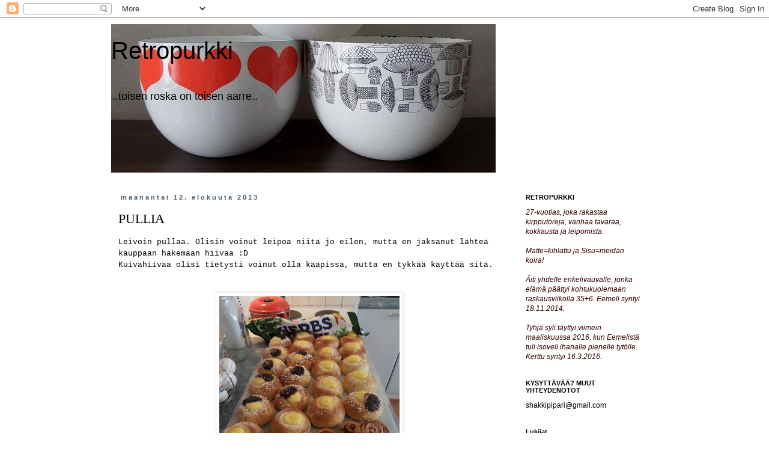

--- FILE ---
content_type: text/html; charset=UTF-8
request_url: https://vanharetropurkki.blogspot.com/2013/08/pullia.html
body_size: 26718
content:
<!DOCTYPE html>
<html class='v2' dir='ltr' lang='fi'>
<head>
<link href='https://www.blogger.com/static/v1/widgets/335934321-css_bundle_v2.css' rel='stylesheet' type='text/css'/>
<meta content='width=1100' name='viewport'/>
<meta content='text/html; charset=UTF-8' http-equiv='Content-Type'/>
<meta content='blogger' name='generator'/>
<link href='https://vanharetropurkki.blogspot.com/favicon.ico' rel='icon' type='image/x-icon'/>
<link href='http://vanharetropurkki.blogspot.com/2013/08/pullia.html' rel='canonical'/>
<link rel="alternate" type="application/atom+xml" title="Retropurkki - Atom" href="https://vanharetropurkki.blogspot.com/feeds/posts/default" />
<link rel="alternate" type="application/rss+xml" title="Retropurkki - RSS" href="https://vanharetropurkki.blogspot.com/feeds/posts/default?alt=rss" />
<link rel="service.post" type="application/atom+xml" title="Retropurkki - Atom" href="https://www.blogger.com/feeds/2956710774235159034/posts/default" />

<link rel="alternate" type="application/atom+xml" title="Retropurkki - Atom" href="https://vanharetropurkki.blogspot.com/feeds/5124815241422497273/comments/default" />
<!--Can't find substitution for tag [blog.ieCssRetrofitLinks]-->
<link href='https://blogger.googleusercontent.com/img/b/R29vZ2xl/AVvXsEir5g9ofVIrBv1xYT3dWvq6tgXzXLEZ7gE1DBgHuoqPVEsmDbrFWqv9DbzsmjplfUQDKIt1zDwbwQsp5_y45OCRK2DxA4MnKMn8Det32DlhBTPsKgDkU_LEHHwIeVmBU8y2SKO6eyYQN-eF/s400/SAM_0799.JPG' rel='image_src'/>
<meta content='http://vanharetropurkki.blogspot.com/2013/08/pullia.html' property='og:url'/>
<meta content='PULLIA' property='og:title'/>
<meta content=' Leivoin pullaa. Olisin voinut leipoa niitä jo eilen, mutta en jaksanut lähteä kauppaan hakemaan hiivaa :D   Kuivahiivaa olisi tietysti voin...' property='og:description'/>
<meta content='https://blogger.googleusercontent.com/img/b/R29vZ2xl/AVvXsEir5g9ofVIrBv1xYT3dWvq6tgXzXLEZ7gE1DBgHuoqPVEsmDbrFWqv9DbzsmjplfUQDKIt1zDwbwQsp5_y45OCRK2DxA4MnKMn8Det32DlhBTPsKgDkU_LEHHwIeVmBU8y2SKO6eyYQN-eF/w1200-h630-p-k-no-nu/SAM_0799.JPG' property='og:image'/>
<title>Retropurkki: PULLIA</title>
<style id='page-skin-1' type='text/css'><!--
/*
-----------------------------------------------
Blogger Template Style
Name:     Simple
Designer: Blogger
URL:      www.blogger.com
----------------------------------------------- */
/* Content
----------------------------------------------- */
body {
font: normal normal 12px 'Trebuchet MS', Trebuchet, Verdana, sans-serif;
color: #000000;
background: #ffffff none repeat scroll top left;
padding: 0 0 0 0;
}
html body .region-inner {
min-width: 0;
max-width: 100%;
width: auto;
}
h2 {
font-size: 22px;
}
a:link {
text-decoration:none;
color: #2b4f68;
}
a:visited {
text-decoration:none;
color: #000000;
}
a:hover {
text-decoration:underline;
color: #33aaff;
}
.body-fauxcolumn-outer .fauxcolumn-inner {
background: transparent none repeat scroll top left;
_background-image: none;
}
.body-fauxcolumn-outer .cap-top {
position: absolute;
z-index: 1;
height: 400px;
width: 100%;
}
.body-fauxcolumn-outer .cap-top .cap-left {
width: 100%;
background: transparent none repeat-x scroll top left;
_background-image: none;
}
.content-outer {
-moz-box-shadow: 0 0 0 rgba(0, 0, 0, .15);
-webkit-box-shadow: 0 0 0 rgba(0, 0, 0, .15);
-goog-ms-box-shadow: 0 0 0 #333333;
box-shadow: 0 0 0 rgba(0, 0, 0, .15);
margin-bottom: 1px;
}
.content-inner {
padding: 10px 40px;
}
.content-inner {
background-color: #ffffff;
}
/* Header
----------------------------------------------- */
.header-outer {
background: transparent none repeat-x scroll 0 -400px;
_background-image: none;
}
.Header h1 {
font: normal normal 40px 'Trebuchet MS',Trebuchet,Verdana,sans-serif;
color: #000000;
text-shadow: 0 0 0 rgba(0, 0, 0, .2);
}
.Header h1 a {
color: #000000;
}
.Header .description {
font-size: 18px;
color: #000000;
}
.header-inner .Header .titlewrapper {
padding: 22px 0;
}
.header-inner .Header .descriptionwrapper {
padding: 0 0;
}
/* Tabs
----------------------------------------------- */
.tabs-inner .section:first-child {
border-top: 0 solid #dddddd;
}
.tabs-inner .section:first-child ul {
margin-top: -1px;
border-top: 1px solid #dddddd;
border-left: 1px solid #dddddd;
border-right: 1px solid #dddddd;
}
.tabs-inner .widget ul {
background: transparent none repeat-x scroll 0 -800px;
_background-image: none;
border-bottom: 1px solid #dddddd;
margin-top: 0;
margin-left: -30px;
margin-right: -30px;
}
.tabs-inner .widget li a {
display: inline-block;
padding: .6em 1em;
font: normal normal 12px 'Trebuchet MS', Trebuchet, Verdana, sans-serif;
color: #000000;
border-left: 1px solid #ffffff;
border-right: 1px solid #dddddd;
}
.tabs-inner .widget li:first-child a {
border-left: none;
}
.tabs-inner .widget li.selected a, .tabs-inner .widget li a:hover {
color: #000000;
background-color: #eeeeee;
text-decoration: none;
}
/* Columns
----------------------------------------------- */
.main-outer {
border-top: 0 solid transparent;
}
.fauxcolumn-left-outer .fauxcolumn-inner {
border-right: 1px solid transparent;
}
.fauxcolumn-right-outer .fauxcolumn-inner {
border-left: 1px solid transparent;
}
/* Headings
----------------------------------------------- */
div.widget > h2,
div.widget h2.title {
margin: 0 0 1em 0;
font: normal bold 11px 'Trebuchet MS',Trebuchet,Verdana,sans-serif;
color: #000000;
}
/* Widgets
----------------------------------------------- */
.widget .zippy {
color: #000000;
text-shadow: 2px 2px 1px rgba(0, 0, 0, .1);
}
.widget .popular-posts ul {
list-style: none;
}
/* Posts
----------------------------------------------- */
h2.date-header {
font: normal bold 11px Arial, Tahoma, Helvetica, FreeSans, sans-serif;
}
.date-header span {
background-color: #ffffff;
color: #4b5b68;
padding: 0.4em;
letter-spacing: 3px;
margin: inherit;
}
.main-inner {
padding-top: 35px;
padding-bottom: 65px;
}
.main-inner .column-center-inner {
padding: 0 0;
}
.main-inner .column-center-inner .section {
margin: 0 1em;
}
.post {
margin: 0 0 45px 0;
}
h3.post-title, .comments h4 {
font: normal normal 22px Georgia, Utopia, 'Palatino Linotype', Palatino, serif;
margin: .75em 0 0;
}
.post-body {
font-size: 110%;
line-height: 1.4;
position: relative;
}
.post-body img, .post-body .tr-caption-container, .Profile img, .Image img,
.BlogList .item-thumbnail img {
padding: 2px;
background: #ffffff;
border: 1px solid #eeeeee;
-moz-box-shadow: 1px 1px 5px rgba(0, 0, 0, .1);
-webkit-box-shadow: 1px 1px 5px rgba(0, 0, 0, .1);
box-shadow: 1px 1px 5px rgba(0, 0, 0, .1);
}
.post-body img, .post-body .tr-caption-container {
padding: 5px;
}
.post-body .tr-caption-container {
color: #000000;
}
.post-body .tr-caption-container img {
padding: 0;
background: transparent;
border: none;
-moz-box-shadow: 0 0 0 rgba(0, 0, 0, .1);
-webkit-box-shadow: 0 0 0 rgba(0, 0, 0, .1);
box-shadow: 0 0 0 rgba(0, 0, 0, .1);
}
.post-header {
margin: 0 0 1.5em;
line-height: 1.6;
font-size: 90%;
}
.post-footer {
margin: 20px -2px 0;
padding: 5px 10px;
color: #000000;
background-color: #eeeeee;
border-bottom: 1px solid #eeeeee;
line-height: 1.6;
font-size: 90%;
}
#comments .comment-author {
padding-top: 1.5em;
border-top: 1px solid transparent;
background-position: 0 1.5em;
}
#comments .comment-author:first-child {
padding-top: 0;
border-top: none;
}
.avatar-image-container {
margin: .2em 0 0;
}
#comments .avatar-image-container img {
border: 1px solid #eeeeee;
}
/* Comments
----------------------------------------------- */
.comments .comments-content .icon.blog-author {
background-repeat: no-repeat;
background-image: url([data-uri]);
}
.comments .comments-content .loadmore a {
border-top: 1px solid #000000;
border-bottom: 1px solid #000000;
}
.comments .comment-thread.inline-thread {
background-color: #eeeeee;
}
.comments .continue {
border-top: 2px solid #000000;
}
/* Accents
---------------------------------------------- */
.section-columns td.columns-cell {
border-left: 1px solid transparent;
}
.blog-pager {
background: transparent url(//www.blogblog.com/1kt/simple/paging_dot.png) repeat-x scroll top center;
}
.blog-pager-older-link, .home-link,
.blog-pager-newer-link {
background-color: #ffffff;
padding: 5px;
}
.footer-outer {
border-top: 1px dashed #bbbbbb;
}
/* Mobile
----------------------------------------------- */
body.mobile  {
background-size: auto;
}
.mobile .body-fauxcolumn-outer {
background: transparent none repeat scroll top left;
}
.mobile .body-fauxcolumn-outer .cap-top {
background-size: 100% auto;
}
.mobile .content-outer {
-webkit-box-shadow: 0 0 3px rgba(0, 0, 0, .15);
box-shadow: 0 0 3px rgba(0, 0, 0, .15);
}
.mobile .tabs-inner .widget ul {
margin-left: 0;
margin-right: 0;
}
.mobile .post {
margin: 0;
}
.mobile .main-inner .column-center-inner .section {
margin: 0;
}
.mobile .date-header span {
padding: 0.1em 10px;
margin: 0 -10px;
}
.mobile h3.post-title {
margin: 0;
}
.mobile .blog-pager {
background: transparent none no-repeat scroll top center;
}
.mobile .footer-outer {
border-top: none;
}
.mobile .main-inner, .mobile .footer-inner {
background-color: #ffffff;
}
.mobile-index-contents {
color: #000000;
}
.mobile-link-button {
background-color: #2b4f68;
}
.mobile-link-button a:link, .mobile-link-button a:visited {
color: #ffffff;
}
.mobile .tabs-inner .section:first-child {
border-top: none;
}
.mobile .tabs-inner .PageList .widget-content {
background-color: #eeeeee;
color: #000000;
border-top: 1px solid #dddddd;
border-bottom: 1px solid #dddddd;
}
.mobile .tabs-inner .PageList .widget-content .pagelist-arrow {
border-left: 1px solid #dddddd;
}

--></style>
<style id='template-skin-1' type='text/css'><!--
body {
min-width: 990px;
}
.content-outer, .content-fauxcolumn-outer, .region-inner {
min-width: 990px;
max-width: 990px;
_width: 990px;
}
.main-inner .columns {
padding-left: 0px;
padding-right: 250px;
}
.main-inner .fauxcolumn-center-outer {
left: 0px;
right: 250px;
/* IE6 does not respect left and right together */
_width: expression(this.parentNode.offsetWidth -
parseInt("0px") -
parseInt("250px") + 'px');
}
.main-inner .fauxcolumn-left-outer {
width: 0px;
}
.main-inner .fauxcolumn-right-outer {
width: 250px;
}
.main-inner .column-left-outer {
width: 0px;
right: 100%;
margin-left: -0px;
}
.main-inner .column-right-outer {
width: 250px;
margin-right: -250px;
}
#layout {
min-width: 0;
}
#layout .content-outer {
min-width: 0;
width: 800px;
}
#layout .region-inner {
min-width: 0;
width: auto;
}
body#layout div.add_widget {
padding: 8px;
}
body#layout div.add_widget a {
margin-left: 32px;
}
--></style>
<link href='https://www.blogger.com/dyn-css/authorization.css?targetBlogID=2956710774235159034&amp;zx=ad1848a7-f5c2-4b18-8a5a-18dfe716f8df' media='none' onload='if(media!=&#39;all&#39;)media=&#39;all&#39;' rel='stylesheet'/><noscript><link href='https://www.blogger.com/dyn-css/authorization.css?targetBlogID=2956710774235159034&amp;zx=ad1848a7-f5c2-4b18-8a5a-18dfe716f8df' rel='stylesheet'/></noscript>
<meta name='google-adsense-platform-account' content='ca-host-pub-1556223355139109'/>
<meta name='google-adsense-platform-domain' content='blogspot.com'/>

</head>
<body class='loading variant-simplysimple'>
<div class='navbar section' id='navbar' name='Navigointipalkki'><div class='widget Navbar' data-version='1' id='Navbar1'><script type="text/javascript">
    function setAttributeOnload(object, attribute, val) {
      if(window.addEventListener) {
        window.addEventListener('load',
          function(){ object[attribute] = val; }, false);
      } else {
        window.attachEvent('onload', function(){ object[attribute] = val; });
      }
    }
  </script>
<div id="navbar-iframe-container"></div>
<script type="text/javascript" src="https://apis.google.com/js/platform.js"></script>
<script type="text/javascript">
      gapi.load("gapi.iframes:gapi.iframes.style.bubble", function() {
        if (gapi.iframes && gapi.iframes.getContext) {
          gapi.iframes.getContext().openChild({
              url: 'https://www.blogger.com/navbar/2956710774235159034?po\x3d5124815241422497273\x26origin\x3dhttps://vanharetropurkki.blogspot.com',
              where: document.getElementById("navbar-iframe-container"),
              id: "navbar-iframe"
          });
        }
      });
    </script><script type="text/javascript">
(function() {
var script = document.createElement('script');
script.type = 'text/javascript';
script.src = '//pagead2.googlesyndication.com/pagead/js/google_top_exp.js';
var head = document.getElementsByTagName('head')[0];
if (head) {
head.appendChild(script);
}})();
</script>
</div></div>
<div class='body-fauxcolumns'>
<div class='fauxcolumn-outer body-fauxcolumn-outer'>
<div class='cap-top'>
<div class='cap-left'></div>
<div class='cap-right'></div>
</div>
<div class='fauxborder-left'>
<div class='fauxborder-right'></div>
<div class='fauxcolumn-inner'>
</div>
</div>
<div class='cap-bottom'>
<div class='cap-left'></div>
<div class='cap-right'></div>
</div>
</div>
</div>
<div class='content'>
<div class='content-fauxcolumns'>
<div class='fauxcolumn-outer content-fauxcolumn-outer'>
<div class='cap-top'>
<div class='cap-left'></div>
<div class='cap-right'></div>
</div>
<div class='fauxborder-left'>
<div class='fauxborder-right'></div>
<div class='fauxcolumn-inner'>
</div>
</div>
<div class='cap-bottom'>
<div class='cap-left'></div>
<div class='cap-right'></div>
</div>
</div>
</div>
<div class='content-outer'>
<div class='content-cap-top cap-top'>
<div class='cap-left'></div>
<div class='cap-right'></div>
</div>
<div class='fauxborder-left content-fauxborder-left'>
<div class='fauxborder-right content-fauxborder-right'></div>
<div class='content-inner'>
<header>
<div class='header-outer'>
<div class='header-cap-top cap-top'>
<div class='cap-left'></div>
<div class='cap-right'></div>
</div>
<div class='fauxborder-left header-fauxborder-left'>
<div class='fauxborder-right header-fauxborder-right'></div>
<div class='region-inner header-inner'>
<div class='header section' id='header' name='Otsikko'><div class='widget Header' data-version='1' id='Header1'>
<div id='header-inner' style='background-image: url("https://blogger.googleusercontent.com/img/b/R29vZ2xl/AVvXsEgF09vfeSI5ryAAtoyyNGZVlxZwJCiHxTfC12FYAVRN66EJCLc-v2ImDK90VdN5xfBBZvxQ0-Tldn7oVCtpBOh4Bd6Ij0cZ5cQplZj0RfzLKzdH-KWA2_sysNUFRwjZ5RsuxSlSFuwk-a0/s1600/1014315_274339696074568_2144855468_n.jpg"); background-position: left; width: 640px; min-height: 247px; _height: 247px; background-repeat: no-repeat; '>
<div class='titlewrapper' style='background: transparent'>
<h1 class='title' style='background: transparent; border-width: 0px'>
<a href='https://vanharetropurkki.blogspot.com/'>
Retropurkki
</a>
</h1>
</div>
<div class='descriptionwrapper'>
<p class='description'><span>..toisen roska on toisen aarre..</span></p>
</div>
</div>
</div></div>
</div>
</div>
<div class='header-cap-bottom cap-bottom'>
<div class='cap-left'></div>
<div class='cap-right'></div>
</div>
</div>
</header>
<div class='tabs-outer'>
<div class='tabs-cap-top cap-top'>
<div class='cap-left'></div>
<div class='cap-right'></div>
</div>
<div class='fauxborder-left tabs-fauxborder-left'>
<div class='fauxborder-right tabs-fauxborder-right'></div>
<div class='region-inner tabs-inner'>
<div class='tabs no-items section' id='crosscol' name='Kaikki sarakkeet'></div>
<div class='tabs no-items section' id='crosscol-overflow' name='Cross-Column 2'></div>
</div>
</div>
<div class='tabs-cap-bottom cap-bottom'>
<div class='cap-left'></div>
<div class='cap-right'></div>
</div>
</div>
<div class='main-outer'>
<div class='main-cap-top cap-top'>
<div class='cap-left'></div>
<div class='cap-right'></div>
</div>
<div class='fauxborder-left main-fauxborder-left'>
<div class='fauxborder-right main-fauxborder-right'></div>
<div class='region-inner main-inner'>
<div class='columns fauxcolumns'>
<div class='fauxcolumn-outer fauxcolumn-center-outer'>
<div class='cap-top'>
<div class='cap-left'></div>
<div class='cap-right'></div>
</div>
<div class='fauxborder-left'>
<div class='fauxborder-right'></div>
<div class='fauxcolumn-inner'>
</div>
</div>
<div class='cap-bottom'>
<div class='cap-left'></div>
<div class='cap-right'></div>
</div>
</div>
<div class='fauxcolumn-outer fauxcolumn-left-outer'>
<div class='cap-top'>
<div class='cap-left'></div>
<div class='cap-right'></div>
</div>
<div class='fauxborder-left'>
<div class='fauxborder-right'></div>
<div class='fauxcolumn-inner'>
</div>
</div>
<div class='cap-bottom'>
<div class='cap-left'></div>
<div class='cap-right'></div>
</div>
</div>
<div class='fauxcolumn-outer fauxcolumn-right-outer'>
<div class='cap-top'>
<div class='cap-left'></div>
<div class='cap-right'></div>
</div>
<div class='fauxborder-left'>
<div class='fauxborder-right'></div>
<div class='fauxcolumn-inner'>
</div>
</div>
<div class='cap-bottom'>
<div class='cap-left'></div>
<div class='cap-right'></div>
</div>
</div>
<!-- corrects IE6 width calculation -->
<div class='columns-inner'>
<div class='column-center-outer'>
<div class='column-center-inner'>
<div class='main section' id='main' name='Ensisijainen'><div class='widget Blog' data-version='1' id='Blog1'>
<div class='blog-posts hfeed'>

          <div class="date-outer">
        
<h2 class='date-header'><span>maanantai 12. elokuuta 2013</span></h2>

          <div class="date-posts">
        
<div class='post-outer'>
<div class='post hentry uncustomized-post-template' itemprop='blogPost' itemscope='itemscope' itemtype='http://schema.org/BlogPosting'>
<meta content='https://blogger.googleusercontent.com/img/b/R29vZ2xl/AVvXsEir5g9ofVIrBv1xYT3dWvq6tgXzXLEZ7gE1DBgHuoqPVEsmDbrFWqv9DbzsmjplfUQDKIt1zDwbwQsp5_y45OCRK2DxA4MnKMn8Det32DlhBTPsKgDkU_LEHHwIeVmBU8y2SKO6eyYQN-eF/s400/SAM_0799.JPG' itemprop='image_url'/>
<meta content='2956710774235159034' itemprop='blogId'/>
<meta content='5124815241422497273' itemprop='postId'/>
<a name='5124815241422497273'></a>
<h3 class='post-title entry-title' itemprop='name'>
PULLIA
</h3>
<div class='post-header'>
<div class='post-header-line-1'></div>
</div>
<div class='post-body entry-content' id='post-body-5124815241422497273' itemprop='description articleBody'>
<div dir="ltr" style="text-align: left;" trbidi="on">
<span style="font-family: Courier New, Courier, monospace;">Leivoin pullaa. Olisin voinut leipoa niitä jo eilen, mutta en jaksanut lähteä kauppaan hakemaan hiivaa :D&nbsp;</span><br />
<span style="font-family: Courier New, Courier, monospace;">Kuivahiivaa olisi tietysti voinut olla kaapissa, mutta en tykkää käyttää sitä.</span><br />
<span style="font-size: x-small;"><span style="font-family: Courier New, Courier, monospace;"><br /></span>
</span><br />
<div class="separator" style="clear: both; text-align: center;">
<a href="https://blogger.googleusercontent.com/img/b/R29vZ2xl/AVvXsEir5g9ofVIrBv1xYT3dWvq6tgXzXLEZ7gE1DBgHuoqPVEsmDbrFWqv9DbzsmjplfUQDKIt1zDwbwQsp5_y45OCRK2DxA4MnKMn8Det32DlhBTPsKgDkU_LEHHwIeVmBU8y2SKO6eyYQN-eF/s1600/SAM_0799.JPG" imageanchor="1" style="margin-left: 1em; margin-right: 1em;"><img border="0" height="400" src="https://blogger.googleusercontent.com/img/b/R29vZ2xl/AVvXsEir5g9ofVIrBv1xYT3dWvq6tgXzXLEZ7gE1DBgHuoqPVEsmDbrFWqv9DbzsmjplfUQDKIt1zDwbwQsp5_y45OCRK2DxA4MnKMn8Det32DlhBTPsKgDkU_LEHHwIeVmBU8y2SKO6eyYQN-eF/s400/SAM_0799.JPG" width="300" /></a></div>
<span style="font-family: Courier New, Courier, monospace;"><br /></span>
<br />
<div class="separator" style="clear: both; text-align: center;">
<a href="https://blogger.googleusercontent.com/img/b/R29vZ2xl/AVvXsEgNMB2UOpMvWGzJppY1sxslHilRnqzYKe2EQSBz6apX9Dbk-G-HpI8V_KkNRMaqtK0GBifXMd5gxDnbptePDqa-wUtdFOcJPkb0JrCyTgPYRBktMyfThaoNZGfj56tqz55bWi3xaibGryoB/s1600/SAM_0787.JPG" imageanchor="1" style="margin-left: 1em; margin-right: 1em;"><img border="0" height="240" src="https://blogger.googleusercontent.com/img/b/R29vZ2xl/AVvXsEgNMB2UOpMvWGzJppY1sxslHilRnqzYKe2EQSBz6apX9Dbk-G-HpI8V_KkNRMaqtK0GBifXMd5gxDnbptePDqa-wUtdFOcJPkb0JrCyTgPYRBktMyfThaoNZGfj56tqz55bWi3xaibGryoB/s320/SAM_0787.JPG" width="320" /></a></div>
<span style="font-family: Courier New, Courier, monospace;"><br /></span>
<span style="font-family: Courier New, Courier, monospace;">Tälläisellä yleiskoneella on näppärä tehdä pullataikina. Itse joutuu lopussa tunkemaan kädet taikinaan, jotta taikinasta saa sellaisen kun haluaa.</span><br />
<span style="font-family: Courier New, Courier, monospace;"><br /></span>
<span style="font-family: Courier New, Courier, monospace;"><b><u>PULLATAIKINA:</u></b></span><br />
<span style="font-family: Courier New, Courier, monospace;"><b><u><br /></u></b></span>
<span style="font-family: Courier New, Courier, monospace;">5 &nbsp; dl &nbsp;maitoa</span><br />
<span style="font-family: Courier New, Courier, monospace;">50 &nbsp; g &nbsp;hiivaa</span><br />
<span style="font-family: Courier New, Courier, monospace;">1 &nbsp; &nbsp; &nbsp; kananmuna</span><br />
<span style="font-family: Courier New, Courier, monospace;">1 &nbsp; dl &nbsp;sokeria</span><br />
<span style="font-family: Courier New, Courier, monospace;">1 &nbsp; tl &nbsp;suolaa</span><br />
<span style="font-family: Courier New, Courier, monospace;">4 &nbsp; tl &nbsp;kardemummaa</span><br />
<span style="font-family: Courier New, Courier, monospace;">150 &nbsp;g &nbsp;voita</span><br />
<span style="font-family: Courier New, Courier, monospace;">13 &nbsp;dl &nbsp;vehnäjauhoja</span><br />
<span style="font-family: Courier New, Courier, monospace;"><br /></span>
<span style="font-family: Courier New, Courier, monospace;">Lämmitä maito kädenlämpöiseksi. Liota siihen hiiva ja sekoita mukaan kananmuna, sokeri, suola ja kardemumma.</span><br />
<span style="font-family: Courier New, Courier, monospace;">Lisää jauhot. Kun jauhot ovat hieman sekoittuneet taikinaan, lisää sekaan huoneenlämpöinen voi.</span><br />
<span style="font-family: Courier New, Courier, monospace;">Anna taikinan pyöriä koneessa niin, että taikina irtoaa kulhon reunoilta. Kun taikina on valmis, anna sen kohota kaksinkertaiseksi lämpimässä paikassa.</span><br />
<span style="font-family: Courier New, Courier, monospace;"><br /></span>
<span style="font-family: Courier New, Courier, monospace;">Tee sitten haluamasi pullat.</span><br />
<span style="font-family: Courier New, Courier, monospace;"><br /></span>
<br />
<div class="separator" style="clear: both; text-align: center;">
<a href="https://blogger.googleusercontent.com/img/b/R29vZ2xl/AVvXsEi-F0BhTpjUZ7diInKC3b8SvAn0mLK1EgsModxEfPewrjSGEAaJB75KQKvBM-YtJTEEgEvLP5mPgMPtTOVkHaN8_2fw46HvwVrO16Rc06wqaeiv1fJHLjpR2beZnzbh2IWYBTS6K4kbnAIZ/s1600/SAM_0791.JPG" imageanchor="1" style="margin-left: 1em; margin-right: 1em;"><img border="0" height="400" src="https://blogger.googleusercontent.com/img/b/R29vZ2xl/AVvXsEi-F0BhTpjUZ7diInKC3b8SvAn0mLK1EgsModxEfPewrjSGEAaJB75KQKvBM-YtJTEEgEvLP5mPgMPtTOVkHaN8_2fw46HvwVrO16Rc06wqaeiv1fJHLjpR2beZnzbh2IWYBTS6K4kbnAIZ/s400/SAM_0791.JPG" width="300" /></a></div>
<span style="font-family: Courier New, Courier, monospace;"><br /></span>
<br />
<div class="separator" style="clear: both; text-align: center;">
<a href="https://blogger.googleusercontent.com/img/b/R29vZ2xl/AVvXsEjF1KhcNIk524YuMdOZ7GelB4S4E2MkckzUCoa6B2pLjTY0GVJBM7lwKK3DjDR5CeC98CzYK4tTfXlGLOS1z-U1xBSlJCemr2fTKob7s5qqz1qWLuQ_f7AjKjT0QtV9kAPKFINWXGBg9w-y/s1600/SAM_0792.JPG" imageanchor="1" style="margin-left: 1em; margin-right: 1em;"><img border="0" height="300" src="https://blogger.googleusercontent.com/img/b/R29vZ2xl/AVvXsEjF1KhcNIk524YuMdOZ7GelB4S4E2MkckzUCoa6B2pLjTY0GVJBM7lwKK3DjDR5CeC98CzYK4tTfXlGLOS1z-U1xBSlJCemr2fTKob7s5qqz1qWLuQ_f7AjKjT0QtV9kAPKFINWXGBg9w-y/s400/SAM_0792.JPG" width="400" /></a></div>
<span style="font-family: Courier New, Courier, monospace;"><br /></span>
<span style="font-family: Courier New, Courier, monospace;">Tein täytepullia; mustikkahilloa sekä vaniljakreemiä, sekä sitten pelkällä vaniljakreemillä ja mariannepullia!</span><br />
<span style="font-family: Courier New, Courier, monospace;"><br /></span>
<span style="font-family: Courier New, Courier, monospace;">Mariannepullissa kaulin taikinan niinkuin tekisin korvapuusteja, siihen levitin huoneenlämpöistä voita ja ripottelin mariannerouhetta päälle. Rullasin ja leikkasin paloiksi.</span><br />
<span style="font-family: Courier New, Courier, monospace;"><br /></span>
<br />
<div class="separator" style="clear: both; text-align: center;">
<a href="https://blogger.googleusercontent.com/img/b/R29vZ2xl/AVvXsEgrAAalgMYwgUWpRP256_nLLWvQI7YneOPWEjlYPsUjd6KnLUWa-rw_yQNtH0SlQues4jKwx0ygAx_GCc9pKkETW3b1EQNofbiaHiy6N8hLnOWdKU5YS0Zx0t1c8jDF6o485m2IAwu-J8ZK/s1600/SAM_0801.JPG" imageanchor="1" style="margin-left: 1em; margin-right: 1em;"><img border="0" height="300" src="https://blogger.googleusercontent.com/img/b/R29vZ2xl/AVvXsEgrAAalgMYwgUWpRP256_nLLWvQI7YneOPWEjlYPsUjd6KnLUWa-rw_yQNtH0SlQues4jKwx0ygAx_GCc9pKkETW3b1EQNofbiaHiy6N8hLnOWdKU5YS0Zx0t1c8jDF6o485m2IAwu-J8ZK/s400/SAM_0801.JPG" width="400" /></a></div>
<div class="separator" style="clear: both; text-align: left;">
<span style="font-size: x-small;"><br /></span></div>
<div class="separator" style="clear: both; text-align: left;">
<span style="font-family: Courier New, Courier, monospace; font-size: large;">Ja tässä lopputulos! :) NAM.</span></div>
<div class="separator" style="clear: both; text-align: left;">
<span style="font-family: Courier New, Courier, monospace;">P.S. Tämä on minun 200:s postaus, pitäisköhän tehdä arvonta???</span></div>
</div>
<div style='clear: both;'></div>
</div>
<div class='post-footer'>
<div class='post-footer-line post-footer-line-1'>
<span class='post-author vcard'>
Kirjoittanut
<span class='fn' itemprop='author' itemscope='itemscope' itemtype='http://schema.org/Person'>
<meta content='https://www.blogger.com/profile/00007893179537426565' itemprop='url'/>
<a class='g-profile' href='https://www.blogger.com/profile/00007893179537426565' rel='author' title='author profile'>
<span itemprop='name'>Unknown</span>
</a>
</span>
</span>
<span class='post-timestamp'>
klo
<meta content='http://vanharetropurkki.blogspot.com/2013/08/pullia.html' itemprop='url'/>
<a class='timestamp-link' href='https://vanharetropurkki.blogspot.com/2013/08/pullia.html' rel='bookmark' title='permanent link'><abbr class='published' itemprop='datePublished' title='2013-08-12T13:53:00+03:00'>13:53</abbr></a>
</span>
<span class='post-comment-link'>
</span>
<span class='post-icons'>
<span class='item-control blog-admin pid-213000339'>
<a href='https://www.blogger.com/post-edit.g?blogID=2956710774235159034&postID=5124815241422497273&from=pencil' title='Muokkaa tekstiä'>
<img alt='' class='icon-action' height='18' src='https://resources.blogblog.com/img/icon18_edit_allbkg.gif' width='18'/>
</a>
</span>
</span>
<div class='post-share-buttons goog-inline-block'>
<a class='goog-inline-block share-button sb-email' href='https://www.blogger.com/share-post.g?blogID=2956710774235159034&postID=5124815241422497273&target=email' target='_blank' title='Kohteen lähettäminen sähköpostitse'><span class='share-button-link-text'>Kohteen lähettäminen sähköpostitse</span></a><a class='goog-inline-block share-button sb-blog' href='https://www.blogger.com/share-post.g?blogID=2956710774235159034&postID=5124815241422497273&target=blog' onclick='window.open(this.href, "_blank", "height=270,width=475"); return false;' target='_blank' title='Bloggaa tästä!'><span class='share-button-link-text'>Bloggaa tästä!</span></a><a class='goog-inline-block share-button sb-twitter' href='https://www.blogger.com/share-post.g?blogID=2956710774235159034&postID=5124815241422497273&target=twitter' target='_blank' title='Jaa X:ssä'><span class='share-button-link-text'>Jaa X:ssä</span></a><a class='goog-inline-block share-button sb-facebook' href='https://www.blogger.com/share-post.g?blogID=2956710774235159034&postID=5124815241422497273&target=facebook' onclick='window.open(this.href, "_blank", "height=430,width=640"); return false;' target='_blank' title='Jaa Facebookiin'><span class='share-button-link-text'>Jaa Facebookiin</span></a><a class='goog-inline-block share-button sb-pinterest' href='https://www.blogger.com/share-post.g?blogID=2956710774235159034&postID=5124815241422497273&target=pinterest' target='_blank' title='Jaa Pinterestiin'><span class='share-button-link-text'>Jaa Pinterestiin</span></a>
</div>
</div>
<div class='post-footer-line post-footer-line-2'>
<span class='post-labels'>
Tunnisteet:
<a href='https://vanharetropurkki.blogspot.com/search/label/Leivonta' rel='tag'>Leivonta</a>
</span>
</div>
<div class='post-footer-line post-footer-line-3'>
<span class='post-location'>
</span>
</div>
</div>
</div>
<div class='comments' id='comments'>
<a name='comments'></a>
<h4>Ei kommentteja:</h4>
<div id='Blog1_comments-block-wrapper'>
<dl class='avatar-comment-indent' id='comments-block'>
</dl>
</div>
<p class='comment-footer'>
<div class='comment-form'>
<a name='comment-form'></a>
<h4 id='comment-post-message'>Lähetä kommentti</h4>
<p>
</p>
<a href='https://www.blogger.com/comment/frame/2956710774235159034?po=5124815241422497273&hl=fi&saa=85391&origin=https://vanharetropurkki.blogspot.com' id='comment-editor-src'></a>
<iframe allowtransparency='true' class='blogger-iframe-colorize blogger-comment-from-post' frameborder='0' height='410px' id='comment-editor' name='comment-editor' src='' width='100%'></iframe>
<script src='https://www.blogger.com/static/v1/jsbin/2830521187-comment_from_post_iframe.js' type='text/javascript'></script>
<script type='text/javascript'>
      BLOG_CMT_createIframe('https://www.blogger.com/rpc_relay.html');
    </script>
</div>
</p>
</div>
</div>

        </div></div>
      
</div>
<div class='blog-pager' id='blog-pager'>
<span id='blog-pager-newer-link'>
<a class='blog-pager-newer-link' href='https://vanharetropurkki.blogspot.com/2013/08/marianne-kaaretorttu.html' id='Blog1_blog-pager-newer-link' title='Uudempi teksti'>Uudempi teksti</a>
</span>
<span id='blog-pager-older-link'>
<a class='blog-pager-older-link' href='https://vanharetropurkki.blogspot.com/2013/08/kanttarellikastike.html' id='Blog1_blog-pager-older-link' title='Vanhempi viesti'>Vanhempi viesti</a>
</span>
<a class='home-link' href='https://vanharetropurkki.blogspot.com/'>Etusivu</a>
</div>
<div class='clear'></div>
<div class='post-feeds'>
<div class='feed-links'>
Tilaa:
<a class='feed-link' href='https://vanharetropurkki.blogspot.com/feeds/5124815241422497273/comments/default' target='_blank' type='application/atom+xml'>Lähetä kommentteja (Atom)</a>
</div>
</div>
</div></div>
</div>
</div>
<div class='column-left-outer'>
<div class='column-left-inner'>
<aside>
</aside>
</div>
</div>
<div class='column-right-outer'>
<div class='column-right-inner'>
<aside>
<div class='sidebar section' id='sidebar-right-1'><div class='widget Text' data-version='1' id='Text3'>
<h2 class='title'>RETROPURKKI</h2>
<div class='widget-content'>
<span style="font-style: normal;color:#330000;"><i>27-vuotias, joka rakastaa kirpputoreja, vanhaa tavaraa, kokkausta ja leipomista. </i></span><div style="font-style: normal;"><span style="font-style: normal;color:#330000;"><i><br /></i></span></div><div style="font-style: normal;"><span style="font-style: normal;color:#330000;"><i>Matte=kihlattu ja Sisu=meidän koira!</i></span></div><div style="font-style: normal;"><span =""  style="color:#330000;"><i><br /></i></span></div><div style="font-style: normal;"><span =""  style="color:#330000;"><i>Äiti yhdelle enkelivauvalle, </i></span><span =""   style="font-size:100%;color:#330000;"><i>jonka elämä </i></span><i style="color: #330000; font-size: 100%;">päättyi </i><i style="color: #330000; font-size: 100%;">kohtukuolemaan raskausviikolla 35+6. Eemeli syntyi 18.11.2014.</i></div><div style="font-style: normal;"><i style="color: #330000; font-size: 100%;"><br /></i></div><div><span =""  style="color:#330000;"><i>Tyhjä syli täyttyi viimein maaliskuussa 2016, kun Eemelistä tuli isoveli ihanalle pienelle tytölle. </i></span></div><div><span =""  style="color:#330000;"><i>Kerttu syntyi 16.3.2016.</i></span></div>
</div>
<div class='clear'></div>
</div><div class='widget Text' data-version='1' id='Text2'>
<h2 class='title'>KYSYTTÄVÄÄ? MUUT YHTEYDENOTOT</h2>
<div class='widget-content'>
<div><span style="font-size: 100%;">shakkipipari@gmail.com</span></div>
</div>
<div class='clear'></div>
</div><div class='widget Followers' data-version='1' id='Followers1'>
<h2 class='title'>Lukijat</h2>
<div class='widget-content'>
<div id='Followers1-wrapper'>
<div style='margin-right:2px;'>
<div><script type="text/javascript" src="https://apis.google.com/js/platform.js"></script>
<div id="followers-iframe-container"></div>
<script type="text/javascript">
    window.followersIframe = null;
    function followersIframeOpen(url) {
      gapi.load("gapi.iframes", function() {
        if (gapi.iframes && gapi.iframes.getContext) {
          window.followersIframe = gapi.iframes.getContext().openChild({
            url: url,
            where: document.getElementById("followers-iframe-container"),
            messageHandlersFilter: gapi.iframes.CROSS_ORIGIN_IFRAMES_FILTER,
            messageHandlers: {
              '_ready': function(obj) {
                window.followersIframe.getIframeEl().height = obj.height;
              },
              'reset': function() {
                window.followersIframe.close();
                followersIframeOpen("https://www.blogger.com/followers/frame/2956710774235159034?colors\x3dCgt0cmFuc3BhcmVudBILdHJhbnNwYXJlbnQaByMwMDAwMDAiByMyYjRmNjgqByNmZmZmZmYyByMwMDAwMDA6ByMwMDAwMDBCByMyYjRmNjhKByMwMDAwMDBSByMyYjRmNjhaC3RyYW5zcGFyZW50\x26pageSize\x3d21\x26hl\x3dfi\x26origin\x3dhttps://vanharetropurkki.blogspot.com");
              },
              'open': function(url) {
                window.followersIframe.close();
                followersIframeOpen(url);
              }
            }
          });
        }
      });
    }
    followersIframeOpen("https://www.blogger.com/followers/frame/2956710774235159034?colors\x3dCgt0cmFuc3BhcmVudBILdHJhbnNwYXJlbnQaByMwMDAwMDAiByMyYjRmNjgqByNmZmZmZmYyByMwMDAwMDA6ByMwMDAwMDBCByMyYjRmNjhKByMwMDAwMDBSByMyYjRmNjhaC3RyYW5zcGFyZW50\x26pageSize\x3d21\x26hl\x3dfi\x26origin\x3dhttps://vanharetropurkki.blogspot.com");
  </script></div>
</div>
</div>
<div class='clear'></div>
</div>
</div><div class='widget HTML' data-version='1' id='HTML4'>
<div class='widget-content'>
<iframe src="http://blogipolku.com/plugin/blog-button?blogId=1523" scrolling="no" frameborder="0" allowtransparency="true" style="border: none; overflow: hidden; height: 25px; width: 100px;"></iframe>
</div>
<div class='clear'></div>
</div><div class='widget HTML' data-version='1' id='HTML3'>
<div class='widget-content'>
<a class="blsdk-follow" href="https://www.bloglovin.com/blogs/retropurkki-10448655" target="_blank" data-blsdk-type="button" data-blsdk-counter="false">Follow</a><script>(function(d, s, id) {var js, fjs = d.getElementsByTagName(s)[0];if (d.getElementById(id)) return;js = d.createElement(s);js.id = id;js.src = "https://widget.bloglovin.com/assets/widget/loader.js";fjs.parentNode.insertBefore(js, fjs);}(document, "script", "bloglovin-sdk"))</script>
</div>
<div class='clear'></div>
</div><div class='widget PopularPosts' data-version='1' id='PopularPosts1'>
<h2>KUUKAUDEN TOP 10!</h2>
<div class='widget-content popular-posts'>
<ul>
<li>
<div class='item-content'>
<div class='item-thumbnail'>
<a href='https://vanharetropurkki.blogspot.com/2015/02/tatuointi.html' target='_blank'>
<img alt='' border='0' src='https://blogger.googleusercontent.com/img/b/R29vZ2xl/AVvXsEiN-V95kHvQ6hu7vzlS9ION-t2FK80KZ5NelLINRHFfJqL90pet09exqoXQw_NiRcoEjtIhv7dK5DeiTTdl__nXMKXcBVEAUCpaPWLFxPepgWZKC_m-064Gq1pqFx8JV7Rkj7UZkxN1uuc/w72-h72-p-k-no-nu/SAM_4656.JPG'/>
</a>
</div>
<div class='item-title'><a href='https://vanharetropurkki.blogspot.com/2015/02/tatuointi.html'>Tatuointi</a></div>
<div class='item-snippet'>  Tänään oli vihdoin kauan odotettu tatuointiaika. Eniten siis jännitti lopputulos ja oon tähän niin tyytyväinen!! Alunperin piti vielä otta...</div>
</div>
<div style='clear: both;'></div>
</li>
<li>
<div class='item-content'>
<div class='item-thumbnail'>
<a href='https://vanharetropurkki.blogspot.com/2016/05/kuulumisia_5.html' target='_blank'>
<img alt='' border='0' src='https://blogger.googleusercontent.com/img/b/R29vZ2xl/AVvXsEgDxfRUVtf8DFnuJeejQFRtH64cHXmLkUZdVoFPSYZtolFnX25vemsm0of3YGz55AztUgnb7qDKehrRt1-dRe2k4ofP4-q2T8k4py8oWotVSlqgJcYJ-tGqIe68JOygpzfvjbTOH-QNDsY/w72-h72-p-k-no-nu/SAM_5170.JPG'/>
</a>
</div>
<div class='item-title'><a href='https://vanharetropurkki.blogspot.com/2016/05/kuulumisia_5.html'>KUULUMISIA</a></div>
<div class='item-snippet'>  Meneepäs tämä aika nykyään tosi nopeasti! Siispä hieman kuulumisia.     Meillä menee siis hyvin. Tyttö kasvaa hurjaa vauhtia, viime viikol...</div>
</div>
<div style='clear: both;'></div>
</li>
<li>
<div class='item-content'>
<div class='item-thumbnail'>
<a href='https://vanharetropurkki.blogspot.com/2016/11/vuosipaiva.html' target='_blank'>
<img alt='' border='0' src='https://blogger.googleusercontent.com/img/b/R29vZ2xl/AVvXsEiSY_qbGD7e-Vf3saYxoxfX6iU_xn9BY8f4ni6AVukMKTdDDiCI7bqL6SOqmTIS22eHyY7HQXpY9q1VXMMaPifgkehn8Bkdku8sfYZw0wFbQ9HHe_XY8jBguVIzTkxpjJ9zv_Hsjpcm3WQ/w72-h72-p-k-no-nu/SAM_4600.JPG'/>
</a>
</div>
<div class='item-title'><a href='https://vanharetropurkki.blogspot.com/2016/11/vuosipaiva.html'>VUOSIPÄIVÄ</a></div>
<div class='item-snippet'>  Tänään on se päivä. Päivä jonka yli haluaisin nukkua, unohtaa kaiken.&#160;     2 vuotta sitten meille syntyi enkelivauva. Olen katsellut kello...</div>
</div>
<div style='clear: both;'></div>
</li>
<li>
<div class='item-content'>
<div class='item-thumbnail'>
<a href='https://vanharetropurkki.blogspot.com/2015/01/muistan.html' target='_blank'>
<img alt='' border='0' src='https://blogger.googleusercontent.com/img/b/R29vZ2xl/AVvXsEhhbNbTxFC1tWq7cEyhV8YKs59qEYdj6SpKhObLmLYNy1vgglSd8br8ki2TqC6PBEaOZWhH2Vrg_OXYr2GCFA8DRxxPQLgKTP3os3TQvuNx3rJw-s2UasolPlYYMg3wmzcC9cLNxwBybLc/w72-h72-p-k-no-nu/SAM_3014.JPG'/>
</a>
</div>
<div class='item-title'><a href='https://vanharetropurkki.blogspot.com/2015/01/muistan.html'>Muistan</a></div>
<div class='item-snippet'>  Muistan sen mustan maanantain, kun heräsin jälleen uuteen aamuun. Tietämättäni kannoin sisälläni kuollutta elämää. Muistan, kun vauva oli ...</div>
</div>
<div style='clear: both;'></div>
</li>
<li>
<div class='item-content'>
<div class='item-thumbnail'>
<a href='https://vanharetropurkki.blogspot.com/2015/01/terve.html' target='_blank'>
<img alt='' border='0' src='https://blogger.googleusercontent.com/img/b/R29vZ2xl/AVvXsEgkguM6ygLR-Hf78NqWHcOFeafcpAHJwk3tOshP15s0p9dHfLp8UACqE40StyxtlrMJqLJVexYeUadML9Q-PWM_01Fq_V5aTLKE8LeoS6Au-llmCePF63u4s7l3rFLdAEKLv1uSJKsJttY/w72-h72-p-k-no-nu/suksett.jpg'/>
</a>
</div>
<div class='item-title'><a href='https://vanharetropurkki.blogspot.com/2015/01/terve.html'>Terve</a></div>
<div class='item-snippet'>  Kävin eilen hiihtämässä. Viimeksi olenkin hiihtänyt noin 10 vuotta sitten.   Niin se aika menee, silloin olin peruskoulussa ysillä. Miten ...</div>
</div>
<div style='clear: both;'></div>
</li>
<li>
<div class='item-content'>
<div class='item-thumbnail'>
<a href='https://vanharetropurkki.blogspot.com/2016/07/heinakuu.html' target='_blank'>
<img alt='' border='0' src='https://blogger.googleusercontent.com/img/b/R29vZ2xl/AVvXsEgVStBqBU44qYR4QIHfo7If1rHt1qk9wPK4_KaQjFGhvPkxUQm9SRB2HP8jrii3giY-xQPaSNRXmzb-sTwTSTWCPY0NebaFqcaR9IRU9B4H3fJm8lF3NqNpEM_LI1BqJhT9O_mPl6PXP04/w72-h72-p-k-no-nu/13327376_10208064418961844_1833225081367411264_n.jpg'/>
</a>
</div>
<div class='item-title'><a href='https://vanharetropurkki.blogspot.com/2016/07/heinakuu.html'>HEINÄKUU</a></div>
<div class='item-snippet'>  Voi hurja miten nopeasti on taas aika mennyt ja blogi on melkein kokonaan unohtunut. Aina on pitänyt tänne tulla jotain kertomaan, mutta s...</div>
</div>
<div style='clear: both;'></div>
</li>
<li>
<div class='item-content'>
<div class='item-thumbnail'>
<a href='https://vanharetropurkki.blogspot.com/2015/01/mysteeri.html' target='_blank'>
<img alt='' border='0' src='https://blogger.googleusercontent.com/img/b/R29vZ2xl/AVvXsEhrK7noTcEiIFiybYa2QB6fXQTPj0gcbyM22U3ASWvbTVhrAs78BWSfa9ytu0m-BG61q9RbwdN8WVNKngAP7ck9goJVZA5PHx-btDao5Ndamg4DwvZN3cwVv7OKsgjK6sv0YFGn1xsfadU/w72-h72-p-k-no-nu/3.JPG'/>
</a>
</div>
<div class='item-title'><a href='https://vanharetropurkki.blogspot.com/2015/01/mysteeri.html'>Mysteeri</a></div>
<div class='item-snippet'>  Tänään menimme sairaalaan jälkitarkastukseen ja kuulemaan ruumiinavauksen tuloksia.&#160;   Viimeksi lähdimme sieltä shokissa ja itkien pois, i...</div>
</div>
<div style='clear: both;'></div>
</li>
<li>
<div class='item-content'>
<div class='item-thumbnail'>
<a href='https://vanharetropurkki.blogspot.com/2016/04/synnytystarina.html' target='_blank'>
<img alt='' border='0' src='https://blogger.googleusercontent.com/img/b/R29vZ2xl/AVvXsEjUXnmQiReEzPVBHwboDitnY5G9xrRlZwMrt5hudpSxMG7EUHn8oeptICrvI3IPuZ7JiALVpYNCGlQzDby3qhT83w0QiTfi3gL_OQo9KDMIwWMocdZLScNY5yYCxZULyaWkAVes4bs77H8/w72-h72-p-k-no-nu/20160318_105419.jpg'/>
</a>
</div>
<div class='item-title'><a href='https://vanharetropurkki.blogspot.com/2016/04/synnytystarina.html'>SYNNYTYSTARINA</a></div>
<div class='item-snippet'>  Maaliskuun alussa sovimme sairaalassa synnytyksen käynnistyspäivän;&#160; 16.3.2016.     Heräsin aamulla jo 5 aikoihin, kun Matte lähti töihin....</div>
</div>
<div style='clear: both;'></div>
</li>
<li>
<div class='item-content'>
<div class='item-thumbnail'>
<a href='https://vanharetropurkki.blogspot.com/2014/01/isot-suklaakeksit.html' target='_blank'>
<img alt='' border='0' src='https://blogger.googleusercontent.com/img/b/R29vZ2xl/AVvXsEgq6CdAToUWHe6NPR6NPKdEJwrhwdOzHJ17kMjHXOni2Am2ImfoMT5MVc_X2q4Xb2nA1C7HxXmjSUGz-RhXbP9GS3ckHhkNG04c7YTKxIISROWK7jnmQ72k3HRBPHsVlREzxgNhySH0-ik/w72-h72-p-k-no-nu/SAM_1940.JPG'/>
</a>
</div>
<div class='item-title'><a href='https://vanharetropurkki.blogspot.com/2014/01/isot-suklaakeksit.html'>ISOT SUKLAAKEKSIT</a></div>
<div class='item-snippet'>  Kun ulkona on pakkasta -16, ei sinne yhtään huvita lähteä.&#160;   Joten tuli sitten leivottua keksejä.   Näiden koon voit päättää itse, mutta ...</div>
</div>
<div style='clear: both;'></div>
</li>
<li>
<div class='item-content'>
<div class='item-thumbnail'>
<a href='https://vanharetropurkki.blogspot.com/2015/12/pelot.html' target='_blank'>
<img alt='' border='0' src='https://blogger.googleusercontent.com/img/b/R29vZ2xl/AVvXsEicd66aeEBCHZup7kPEqveQmEnjy77P0M_B1PioJWCnb-wgdtXr_EdlviVDKJRIyj-fACcptv56rCCqDLlkxU6FI2MpXhzL0voC7phfE4tdJcoO0o9lt0qc-_D-NLxzAeEWh92_04oKHpQ/w72-h72-p-k-no-nu/IMG_20151215_162554+%25281%2529.jpg'/>
</a>
</div>
<div class='item-title'><a href='https://vanharetropurkki.blogspot.com/2015/12/pelot.html'>PELOT</a></div>
<div class='item-snippet'>  Mitä pidemmälle tämä raskaus etenee, sitä enemmän pelotkin ovat lisääntyneet. Kun nyt liikkeet tuntuvat jo todella hyvin ja näkyvät myös m...</div>
</div>
<div style='clear: both;'></div>
</li>
</ul>
<div class='clear'></div>
</div>
</div><div class='widget Label' data-version='1' id='Label1'>
<h2>Tunnisteet</h2>
<div class='widget-content list-label-widget-content'>
<ul>
<li>
<a dir='ltr' href='https://vanharetropurkki.blogspot.com/search/label/Yleist%C3%A4%20l%C3%B6pin%C3%A4%C3%A4'>Yleistä löpinää</a>
<span dir='ltr'>(37)</span>
</li>
<li>
<a dir='ltr' href='https://vanharetropurkki.blogspot.com/search/label/Kohtukuolema'>Kohtukuolema</a>
<span dir='ltr'>(36)</span>
</li>
<li>
<a dir='ltr' href='https://vanharetropurkki.blogspot.com/search/label/Vauva'>Vauva</a>
<span dir='ltr'>(36)</span>
</li>
<li>
<a dir='ltr' href='https://vanharetropurkki.blogspot.com/search/label/Suru'>Suru</a>
<span dir='ltr'>(35)</span>
</li>
<li>
<a dir='ltr' href='https://vanharetropurkki.blogspot.com/search/label/Leivonta'>Leivonta</a>
<span dir='ltr'>(22)</span>
</li>
<li>
<a dir='ltr' href='https://vanharetropurkki.blogspot.com/search/label/Raskaus'>Raskaus</a>
<span dir='ltr'>(16)</span>
</li>
<li>
<a dir='ltr' href='https://vanharetropurkki.blogspot.com/search/label/2.Raskaus'>2.Raskaus</a>
<span dir='ltr'>(14)</span>
</li>
<li>
<a dir='ltr' href='https://vanharetropurkki.blogspot.com/search/label/Ruoka'>Ruoka</a>
<span dir='ltr'>(14)</span>
</li>
</ul>
<div class='clear'></div>
</div>
</div><div class='widget Translate' data-version='1' id='Translate1'>
<h2 class='title'>Translate</h2>
<div id='google_translate_element'></div>
<script>
    function googleTranslateElementInit() {
      new google.translate.TranslateElement({
        pageLanguage: 'fi',
        autoDisplay: 'true',
        layout: google.translate.TranslateElement.InlineLayout.VERTICAL
      }, 'google_translate_element');
    }
  </script>
<script src='//translate.google.com/translate_a/element.js?cb=googleTranslateElementInit'></script>
<div class='clear'></div>
</div><div class='widget Stats' data-version='1' id='Stats1'>
<h2>Sivun näyttöjä yhteensä</h2>
<div class='widget-content'>
<div id='Stats1_content' style='display: none;'>
<span class='counter-wrapper graph-counter-wrapper' id='Stats1_totalCount'>
</span>
<div class='clear'></div>
</div>
</div>
</div><div class='widget BlogArchive' data-version='1' id='BlogArchive1'>
<h2>Blogiarkisto</h2>
<div class='widget-content'>
<div id='ArchiveList'>
<div id='BlogArchive1_ArchiveList'>
<ul class='hierarchy'>
<li class='archivedate collapsed'>
<a class='toggle' href='javascript:void(0)'>
<span class='zippy'>

        &#9658;&#160;
      
</span>
</a>
<a class='post-count-link' href='https://vanharetropurkki.blogspot.com/2016/'>
2016
</a>
<span class='post-count' dir='ltr'>(12)</span>
<ul class='hierarchy'>
<li class='archivedate collapsed'>
<a class='toggle' href='javascript:void(0)'>
<span class='zippy'>

        &#9658;&#160;
      
</span>
</a>
<a class='post-count-link' href='https://vanharetropurkki.blogspot.com/2016/11/'>
marraskuuta 2016
</a>
<span class='post-count' dir='ltr'>(1)</span>
</li>
</ul>
<ul class='hierarchy'>
<li class='archivedate collapsed'>
<a class='toggle' href='javascript:void(0)'>
<span class='zippy'>

        &#9658;&#160;
      
</span>
</a>
<a class='post-count-link' href='https://vanharetropurkki.blogspot.com/2016/09/'>
syyskuuta 2016
</a>
<span class='post-count' dir='ltr'>(1)</span>
</li>
</ul>
<ul class='hierarchy'>
<li class='archivedate collapsed'>
<a class='toggle' href='javascript:void(0)'>
<span class='zippy'>

        &#9658;&#160;
      
</span>
</a>
<a class='post-count-link' href='https://vanharetropurkki.blogspot.com/2016/07/'>
heinäkuuta 2016
</a>
<span class='post-count' dir='ltr'>(1)</span>
</li>
</ul>
<ul class='hierarchy'>
<li class='archivedate collapsed'>
<a class='toggle' href='javascript:void(0)'>
<span class='zippy'>

        &#9658;&#160;
      
</span>
</a>
<a class='post-count-link' href='https://vanharetropurkki.blogspot.com/2016/05/'>
toukokuuta 2016
</a>
<span class='post-count' dir='ltr'>(2)</span>
</li>
</ul>
<ul class='hierarchy'>
<li class='archivedate collapsed'>
<a class='toggle' href='javascript:void(0)'>
<span class='zippy'>

        &#9658;&#160;
      
</span>
</a>
<a class='post-count-link' href='https://vanharetropurkki.blogspot.com/2016/04/'>
huhtikuuta 2016
</a>
<span class='post-count' dir='ltr'>(1)</span>
</li>
</ul>
<ul class='hierarchy'>
<li class='archivedate collapsed'>
<a class='toggle' href='javascript:void(0)'>
<span class='zippy'>

        &#9658;&#160;
      
</span>
</a>
<a class='post-count-link' href='https://vanharetropurkki.blogspot.com/2016/03/'>
maaliskuuta 2016
</a>
<span class='post-count' dir='ltr'>(2)</span>
</li>
</ul>
<ul class='hierarchy'>
<li class='archivedate collapsed'>
<a class='toggle' href='javascript:void(0)'>
<span class='zippy'>

        &#9658;&#160;
      
</span>
</a>
<a class='post-count-link' href='https://vanharetropurkki.blogspot.com/2016/02/'>
helmikuuta 2016
</a>
<span class='post-count' dir='ltr'>(2)</span>
</li>
</ul>
<ul class='hierarchy'>
<li class='archivedate collapsed'>
<a class='toggle' href='javascript:void(0)'>
<span class='zippy'>

        &#9658;&#160;
      
</span>
</a>
<a class='post-count-link' href='https://vanharetropurkki.blogspot.com/2016/01/'>
tammikuuta 2016
</a>
<span class='post-count' dir='ltr'>(2)</span>
</li>
</ul>
</li>
</ul>
<ul class='hierarchy'>
<li class='archivedate collapsed'>
<a class='toggle' href='javascript:void(0)'>
<span class='zippy'>

        &#9658;&#160;
      
</span>
</a>
<a class='post-count-link' href='https://vanharetropurkki.blogspot.com/2015/'>
2015
</a>
<span class='post-count' dir='ltr'>(33)</span>
<ul class='hierarchy'>
<li class='archivedate collapsed'>
<a class='toggle' href='javascript:void(0)'>
<span class='zippy'>

        &#9658;&#160;
      
</span>
</a>
<a class='post-count-link' href='https://vanharetropurkki.blogspot.com/2015/12/'>
joulukuuta 2015
</a>
<span class='post-count' dir='ltr'>(1)</span>
</li>
</ul>
<ul class='hierarchy'>
<li class='archivedate collapsed'>
<a class='toggle' href='javascript:void(0)'>
<span class='zippy'>

        &#9658;&#160;
      
</span>
</a>
<a class='post-count-link' href='https://vanharetropurkki.blogspot.com/2015/11/'>
marraskuuta 2015
</a>
<span class='post-count' dir='ltr'>(3)</span>
</li>
</ul>
<ul class='hierarchy'>
<li class='archivedate collapsed'>
<a class='toggle' href='javascript:void(0)'>
<span class='zippy'>

        &#9658;&#160;
      
</span>
</a>
<a class='post-count-link' href='https://vanharetropurkki.blogspot.com/2015/10/'>
lokakuuta 2015
</a>
<span class='post-count' dir='ltr'>(1)</span>
</li>
</ul>
<ul class='hierarchy'>
<li class='archivedate collapsed'>
<a class='toggle' href='javascript:void(0)'>
<span class='zippy'>

        &#9658;&#160;
      
</span>
</a>
<a class='post-count-link' href='https://vanharetropurkki.blogspot.com/2015/09/'>
syyskuuta 2015
</a>
<span class='post-count' dir='ltr'>(2)</span>
</li>
</ul>
<ul class='hierarchy'>
<li class='archivedate collapsed'>
<a class='toggle' href='javascript:void(0)'>
<span class='zippy'>

        &#9658;&#160;
      
</span>
</a>
<a class='post-count-link' href='https://vanharetropurkki.blogspot.com/2015/08/'>
elokuuta 2015
</a>
<span class='post-count' dir='ltr'>(1)</span>
</li>
</ul>
<ul class='hierarchy'>
<li class='archivedate collapsed'>
<a class='toggle' href='javascript:void(0)'>
<span class='zippy'>

        &#9658;&#160;
      
</span>
</a>
<a class='post-count-link' href='https://vanharetropurkki.blogspot.com/2015/07/'>
heinäkuuta 2015
</a>
<span class='post-count' dir='ltr'>(2)</span>
</li>
</ul>
<ul class='hierarchy'>
<li class='archivedate collapsed'>
<a class='toggle' href='javascript:void(0)'>
<span class='zippy'>

        &#9658;&#160;
      
</span>
</a>
<a class='post-count-link' href='https://vanharetropurkki.blogspot.com/2015/06/'>
kesäkuuta 2015
</a>
<span class='post-count' dir='ltr'>(2)</span>
</li>
</ul>
<ul class='hierarchy'>
<li class='archivedate collapsed'>
<a class='toggle' href='javascript:void(0)'>
<span class='zippy'>

        &#9658;&#160;
      
</span>
</a>
<a class='post-count-link' href='https://vanharetropurkki.blogspot.com/2015/05/'>
toukokuuta 2015
</a>
<span class='post-count' dir='ltr'>(2)</span>
</li>
</ul>
<ul class='hierarchy'>
<li class='archivedate collapsed'>
<a class='toggle' href='javascript:void(0)'>
<span class='zippy'>

        &#9658;&#160;
      
</span>
</a>
<a class='post-count-link' href='https://vanharetropurkki.blogspot.com/2015/04/'>
huhtikuuta 2015
</a>
<span class='post-count' dir='ltr'>(4)</span>
</li>
</ul>
<ul class='hierarchy'>
<li class='archivedate collapsed'>
<a class='toggle' href='javascript:void(0)'>
<span class='zippy'>

        &#9658;&#160;
      
</span>
</a>
<a class='post-count-link' href='https://vanharetropurkki.blogspot.com/2015/03/'>
maaliskuuta 2015
</a>
<span class='post-count' dir='ltr'>(4)</span>
</li>
</ul>
<ul class='hierarchy'>
<li class='archivedate collapsed'>
<a class='toggle' href='javascript:void(0)'>
<span class='zippy'>

        &#9658;&#160;
      
</span>
</a>
<a class='post-count-link' href='https://vanharetropurkki.blogspot.com/2015/02/'>
helmikuuta 2015
</a>
<span class='post-count' dir='ltr'>(5)</span>
</li>
</ul>
<ul class='hierarchy'>
<li class='archivedate collapsed'>
<a class='toggle' href='javascript:void(0)'>
<span class='zippy'>

        &#9658;&#160;
      
</span>
</a>
<a class='post-count-link' href='https://vanharetropurkki.blogspot.com/2015/01/'>
tammikuuta 2015
</a>
<span class='post-count' dir='ltr'>(6)</span>
</li>
</ul>
</li>
</ul>
<ul class='hierarchy'>
<li class='archivedate collapsed'>
<a class='toggle' href='javascript:void(0)'>
<span class='zippy'>

        &#9658;&#160;
      
</span>
</a>
<a class='post-count-link' href='https://vanharetropurkki.blogspot.com/2014/'>
2014
</a>
<span class='post-count' dir='ltr'>(50)</span>
<ul class='hierarchy'>
<li class='archivedate collapsed'>
<a class='toggle' href='javascript:void(0)'>
<span class='zippy'>

        &#9658;&#160;
      
</span>
</a>
<a class='post-count-link' href='https://vanharetropurkki.blogspot.com/2014/12/'>
joulukuuta 2014
</a>
<span class='post-count' dir='ltr'>(11)</span>
</li>
</ul>
<ul class='hierarchy'>
<li class='archivedate collapsed'>
<a class='toggle' href='javascript:void(0)'>
<span class='zippy'>

        &#9658;&#160;
      
</span>
</a>
<a class='post-count-link' href='https://vanharetropurkki.blogspot.com/2014/11/'>
marraskuuta 2014
</a>
<span class='post-count' dir='ltr'>(6)</span>
</li>
</ul>
<ul class='hierarchy'>
<li class='archivedate collapsed'>
<a class='toggle' href='javascript:void(0)'>
<span class='zippy'>

        &#9658;&#160;
      
</span>
</a>
<a class='post-count-link' href='https://vanharetropurkki.blogspot.com/2014/10/'>
lokakuuta 2014
</a>
<span class='post-count' dir='ltr'>(4)</span>
</li>
</ul>
<ul class='hierarchy'>
<li class='archivedate collapsed'>
<a class='toggle' href='javascript:void(0)'>
<span class='zippy'>

        &#9658;&#160;
      
</span>
</a>
<a class='post-count-link' href='https://vanharetropurkki.blogspot.com/2014/09/'>
syyskuuta 2014
</a>
<span class='post-count' dir='ltr'>(3)</span>
</li>
</ul>
<ul class='hierarchy'>
<li class='archivedate collapsed'>
<a class='toggle' href='javascript:void(0)'>
<span class='zippy'>

        &#9658;&#160;
      
</span>
</a>
<a class='post-count-link' href='https://vanharetropurkki.blogspot.com/2014/08/'>
elokuuta 2014
</a>
<span class='post-count' dir='ltr'>(8)</span>
</li>
</ul>
<ul class='hierarchy'>
<li class='archivedate collapsed'>
<a class='toggle' href='javascript:void(0)'>
<span class='zippy'>

        &#9658;&#160;
      
</span>
</a>
<a class='post-count-link' href='https://vanharetropurkki.blogspot.com/2014/07/'>
heinäkuuta 2014
</a>
<span class='post-count' dir='ltr'>(2)</span>
</li>
</ul>
<ul class='hierarchy'>
<li class='archivedate collapsed'>
<a class='toggle' href='javascript:void(0)'>
<span class='zippy'>

        &#9658;&#160;
      
</span>
</a>
<a class='post-count-link' href='https://vanharetropurkki.blogspot.com/2014/06/'>
kesäkuuta 2014
</a>
<span class='post-count' dir='ltr'>(8)</span>
</li>
</ul>
<ul class='hierarchy'>
<li class='archivedate collapsed'>
<a class='toggle' href='javascript:void(0)'>
<span class='zippy'>

        &#9658;&#160;
      
</span>
</a>
<a class='post-count-link' href='https://vanharetropurkki.blogspot.com/2014/05/'>
toukokuuta 2014
</a>
<span class='post-count' dir='ltr'>(1)</span>
</li>
</ul>
<ul class='hierarchy'>
<li class='archivedate collapsed'>
<a class='toggle' href='javascript:void(0)'>
<span class='zippy'>

        &#9658;&#160;
      
</span>
</a>
<a class='post-count-link' href='https://vanharetropurkki.blogspot.com/2014/04/'>
huhtikuuta 2014
</a>
<span class='post-count' dir='ltr'>(1)</span>
</li>
</ul>
<ul class='hierarchy'>
<li class='archivedate collapsed'>
<a class='toggle' href='javascript:void(0)'>
<span class='zippy'>

        &#9658;&#160;
      
</span>
</a>
<a class='post-count-link' href='https://vanharetropurkki.blogspot.com/2014/02/'>
helmikuuta 2014
</a>
<span class='post-count' dir='ltr'>(3)</span>
</li>
</ul>
<ul class='hierarchy'>
<li class='archivedate collapsed'>
<a class='toggle' href='javascript:void(0)'>
<span class='zippy'>

        &#9658;&#160;
      
</span>
</a>
<a class='post-count-link' href='https://vanharetropurkki.blogspot.com/2014/01/'>
tammikuuta 2014
</a>
<span class='post-count' dir='ltr'>(3)</span>
</li>
</ul>
</li>
</ul>
<ul class='hierarchy'>
<li class='archivedate expanded'>
<a class='toggle' href='javascript:void(0)'>
<span class='zippy toggle-open'>

        &#9660;&#160;
      
</span>
</a>
<a class='post-count-link' href='https://vanharetropurkki.blogspot.com/2013/'>
2013
</a>
<span class='post-count' dir='ltr'>(27)</span>
<ul class='hierarchy'>
<li class='archivedate collapsed'>
<a class='toggle' href='javascript:void(0)'>
<span class='zippy'>

        &#9658;&#160;
      
</span>
</a>
<a class='post-count-link' href='https://vanharetropurkki.blogspot.com/2013/12/'>
joulukuuta 2013
</a>
<span class='post-count' dir='ltr'>(7)</span>
</li>
</ul>
<ul class='hierarchy'>
<li class='archivedate collapsed'>
<a class='toggle' href='javascript:void(0)'>
<span class='zippy'>

        &#9658;&#160;
      
</span>
</a>
<a class='post-count-link' href='https://vanharetropurkki.blogspot.com/2013/11/'>
marraskuuta 2013
</a>
<span class='post-count' dir='ltr'>(1)</span>
</li>
</ul>
<ul class='hierarchy'>
<li class='archivedate collapsed'>
<a class='toggle' href='javascript:void(0)'>
<span class='zippy'>

        &#9658;&#160;
      
</span>
</a>
<a class='post-count-link' href='https://vanharetropurkki.blogspot.com/2013/10/'>
lokakuuta 2013
</a>
<span class='post-count' dir='ltr'>(4)</span>
</li>
</ul>
<ul class='hierarchy'>
<li class='archivedate collapsed'>
<a class='toggle' href='javascript:void(0)'>
<span class='zippy'>

        &#9658;&#160;
      
</span>
</a>
<a class='post-count-link' href='https://vanharetropurkki.blogspot.com/2013/09/'>
syyskuuta 2013
</a>
<span class='post-count' dir='ltr'>(3)</span>
</li>
</ul>
<ul class='hierarchy'>
<li class='archivedate expanded'>
<a class='toggle' href='javascript:void(0)'>
<span class='zippy toggle-open'>

        &#9660;&#160;
      
</span>
</a>
<a class='post-count-link' href='https://vanharetropurkki.blogspot.com/2013/08/'>
elokuuta 2013
</a>
<span class='post-count' dir='ltr'>(3)</span>
<ul class='posts'>
<li><a href='https://vanharetropurkki.blogspot.com/2013/08/marianne-kaaretorttu.html'>MARIANNE-KÄÄRETORTTU</a></li>
<li><a href='https://vanharetropurkki.blogspot.com/2013/08/pullia.html'>PULLIA</a></li>
<li><a href='https://vanharetropurkki.blogspot.com/2013/08/kanttarellikastike.html'>KANTTARELLIKASTIKE</a></li>
</ul>
</li>
</ul>
<ul class='hierarchy'>
<li class='archivedate collapsed'>
<a class='toggle' href='javascript:void(0)'>
<span class='zippy'>

        &#9658;&#160;
      
</span>
</a>
<a class='post-count-link' href='https://vanharetropurkki.blogspot.com/2013/07/'>
heinäkuuta 2013
</a>
<span class='post-count' dir='ltr'>(4)</span>
</li>
</ul>
<ul class='hierarchy'>
<li class='archivedate collapsed'>
<a class='toggle' href='javascript:void(0)'>
<span class='zippy'>

        &#9658;&#160;
      
</span>
</a>
<a class='post-count-link' href='https://vanharetropurkki.blogspot.com/2013/05/'>
toukokuuta 2013
</a>
<span class='post-count' dir='ltr'>(2)</span>
</li>
</ul>
<ul class='hierarchy'>
<li class='archivedate collapsed'>
<a class='toggle' href='javascript:void(0)'>
<span class='zippy'>

        &#9658;&#160;
      
</span>
</a>
<a class='post-count-link' href='https://vanharetropurkki.blogspot.com/2013/04/'>
huhtikuuta 2013
</a>
<span class='post-count' dir='ltr'>(2)</span>
</li>
</ul>
<ul class='hierarchy'>
<li class='archivedate collapsed'>
<a class='toggle' href='javascript:void(0)'>
<span class='zippy'>

        &#9658;&#160;
      
</span>
</a>
<a class='post-count-link' href='https://vanharetropurkki.blogspot.com/2013/02/'>
helmikuuta 2013
</a>
<span class='post-count' dir='ltr'>(1)</span>
</li>
</ul>
</li>
</ul>
<ul class='hierarchy'>
<li class='archivedate collapsed'>
<a class='toggle' href='javascript:void(0)'>
<span class='zippy'>

        &#9658;&#160;
      
</span>
</a>
<a class='post-count-link' href='https://vanharetropurkki.blogspot.com/2012/'>
2012
</a>
<span class='post-count' dir='ltr'>(1)</span>
<ul class='hierarchy'>
<li class='archivedate collapsed'>
<a class='toggle' href='javascript:void(0)'>
<span class='zippy'>

        &#9658;&#160;
      
</span>
</a>
<a class='post-count-link' href='https://vanharetropurkki.blogspot.com/2012/10/'>
lokakuuta 2012
</a>
<span class='post-count' dir='ltr'>(1)</span>
</li>
</ul>
</li>
</ul>
</div>
</div>
<div class='clear'></div>
</div>
</div><div class='widget Image' data-version='1' id='Image4'>
<h2>Nostalgiaa</h2>
<div class='widget-content'>
<img alt='Nostalgiaa' height='132' id='Image4_img' src='https://blogger.googleusercontent.com/img/b/R29vZ2xl/AVvXsEi21QCAu-S55gpQKp7BCCvl3WBW59y2thYiwKpGaz3THFaPQYLPlNM6XG1jTt5ZCfqsoGzw75RXvBsvf0RBFRcM4EflVKvERoXtyfxiZzQQTWMMb6JjIvNZU6o-M6ojae32NCd8n8X5v2WJ/s250/P1050469.JPG' width='175'/>
<br/>
</div>
<div class='clear'></div>
</div><div class='widget Image' data-version='1' id='Image8'>
<h2>Sisu</h2>
<div class='widget-content'>
<img alt='Sisu' height='190' id='Image8_img' src='https://blogger.googleusercontent.com/img/b/R29vZ2xl/AVvXsEiSuqAVOvdlyAe2K8IkcNoLj0M4blWz8S-U5eZhwyYw3OVNvabg2pO87JtX7ZRxjdcWh9qUEUU0xt1hSEsneT5ryAwcywTWAovgSv_w0jLR84K7Y7cpvmQOgZZwIoYjoid0TFA6Ro4IPJo/s1600/SAM_3249.JPG' width='143'/>
<br/>
</div>
<div class='clear'></div>
</div><div class='widget BlogList' data-version='1' id='BlogList1'>
<h2 class='title'>Näitä lueskelen</h2>
<div class='widget-content'>
<div class='blog-list-container' id='BlogList1_container'>
<ul id='BlogList1_blogs'>
<li style='display: block;'>
<div class='blog-icon'>
<img data-lateloadsrc='https://lh3.googleusercontent.com/blogger_img_proxy/AEn0k_tuEHQbKjcmRl9HBVheIelocP3LYNM_tddfmt3bi1_XbMqChY2-1lNdBxNrOsfzzOSbi0W-VfsTWFfnsW6L4ohmyZc6U6-oss7ESQ=s16-w16-h16' height='16' width='16'/>
</div>
<div class='blog-content'>
<div class='blog-title'>
<a href='http://hyvmieli.blogspot.com/' target='_blank'>
Hyvä mieli</a>
</div>
<div class='item-content'>
<div class='item-thumbnail'>
<a href='http://hyvmieli.blogspot.com/' target='_blank'>
<img alt='' border='0' height='72' src='https://1.bp.blogspot.com/-0hF-zzfulYg/TUxrdoJAAAI/AAAAAAAAAqw/xZGvmTBp9X4Jsp6hwzIRbZVmi-iVZfSHQCPcBGAYYCw/s72-w640-h378-c/IMG_4572_1111.JPG' width='72'/>
</a>
</div>
<span class='item-title'>
<a href='http://hyvmieli.blogspot.com/2021/01/hyvaa-uutta-vuotta-2021.html' target='_blank'>
Hyvää ja Onnellista Uutta Vuotta
</a>
</span>
<div class='item-time'>
5 vuotta sitten
</div>
</div>
</div>
<div style='clear: both;'></div>
</li>
<li style='display: block;'>
<div class='blog-icon'>
<img data-lateloadsrc='https://lh3.googleusercontent.com/blogger_img_proxy/AEn0k_vPsZPuUHUmGr9IaSixe-X28mJfeL2M2wXPXVNBudUXYDOevYyN-lvooopw1YUU0dnDbeCqOJH4hAn6AoHDTqk0VwJiOnpWIZ7m1IeZOig=s16-w16-h16' height='16' width='16'/>
</div>
<div class='blog-content'>
<div class='blog-title'>
<a href='http://pilviraitti.blogspot.com/' target='_blank'>
Pilviraitti</a>
</div>
<div class='item-content'>
<div class='item-thumbnail'>
<a href='http://pilviraitti.blogspot.com/' target='_blank'>
<img alt='' border='0' height='72' src='https://1.bp.blogspot.com/-n183Shln4oA/X2dLjDfuajI/AAAAAAAAi2A/C3C52C8NdGMUMaq8GwQtFiRcA31B5LRUgCNcBGAsYHQ/s72-c/hakola%2Blazy%2Bsininen%2B%25282%2529.jpg' width='72'/>
</a>
</div>
<span class='item-title'>
<a href='http://pilviraitti.blogspot.com/2020/09/sininen-unelma.html' target='_blank'>
Sininen unelma
</a>
</span>
<div class='item-time'>
5 vuotta sitten
</div>
</div>
</div>
<div style='clear: both;'></div>
</li>
<li style='display: block;'>
<div class='blog-icon'>
<img data-lateloadsrc='https://lh3.googleusercontent.com/blogger_img_proxy/AEn0k_v0gpH1Ros5oQSAcG80aRNmFM6ynIMOaxui13hWHecgDnuUXnVjq8U5Q5_sXG12b_3D1YaUzBSJxYtP_L0ovlMZB0B-6RH5XZ4kFdnNEA=s16-w16-h16' height='16' width='16'/>
</div>
<div class='blog-content'>
<div class='blog-title'>
<a href='http://70-luvulta.blogspot.com/' target='_blank'>
70-luvulta, päivää !</a>
</div>
<div class='item-content'>
<div class='item-thumbnail'>
<a href='http://70-luvulta.blogspot.com/' target='_blank'>
<img alt='' border='0' height='72' src='https://blogger.googleusercontent.com/img/b/R29vZ2xl/AVvXsEjg7_liTcoi33MOte-Kp4lypzuxna074yiS-7COd0pD_fW0famBlt05clk1yzoiWxVXijN8bduiNlCks06kOkYDERt5tT9lhl_f0yAv3yFeR4wB1ycdQriPf9Q5HXxSfTZue6BjTQl246U/s72-c/IMG_0476.jpg' width='72'/>
</a>
</div>
<span class='item-title'>
<a href='http://70-luvulta.blogspot.com/2020/02/historiaa-henkareissa.html' target='_blank'>
Historiaa henkareissa
</a>
</span>
<div class='item-time'>
5 vuotta sitten
</div>
</div>
</div>
<div style='clear: both;'></div>
</li>
<li style='display: block;'>
<div class='blog-icon'>
<img data-lateloadsrc='https://lh3.googleusercontent.com/blogger_img_proxy/AEn0k_trGSDAyJdczy7PQlL5f3qTiDxPsDed5ylPAtZDXvL90uQ5zeiOXTa5xFYiEcOQcBOtEZg32WYJFgzj7NBXIUgfwUJLxYFvgb5W7saCTds=s16-w16-h16' height='16' width='16'/>
</div>
<div class='blog-content'>
<div class='blog-title'>
<a href='http://nuoruusdisko.blogspot.com/' target='_blank'>
Nuoruusdisko</a>
</div>
<div class='item-content'>
<div class='item-thumbnail'>
<a href='http://nuoruusdisko.blogspot.com/' target='_blank'>
<img alt='' border='0' height='72' src='https://blogger.googleusercontent.com/img/b/R29vZ2xl/AVvXsEjJxLNBPO-b076FvsVJ2_exMP2VzhOvIFH-Of-TDXoTpWx9cqJp32fY2pEqHVBFKQAJ92c_NkYcH7XsbVsG0Xynj97EJq4SfoO_GisjC5nSJGjqt7HJUBkECXVJyDNH77j-pcNYHNfLsUCV/s72-c/iloinen+90-luku+mainos1989.jpg' width='72'/>
</a>
</div>
<span class='item-title'>
<a href='http://nuoruusdisko.blogspot.com/2020/01/iloinen-90-luku.html' target='_blank'>
Iloinen 90-luku!
</a>
</span>
<div class='item-time'>
6 vuotta sitten
</div>
</div>
</div>
<div style='clear: both;'></div>
</li>
<li style='display: block;'>
<div class='blog-icon'>
<img data-lateloadsrc='https://lh3.googleusercontent.com/blogger_img_proxy/AEn0k_sfAcv-r1rQS3kJ7dyNnrpH_wGXgeOaWXNZkHv65z1tUhYpvMzOMhXTT078a7JKAlGpqbywnXekHbTs28M6l0vbYAkD3IWQXOh-xq8=s16-w16-h16' height='16' width='16'/>
</div>
<div class='blog-content'>
<div class='blog-title'>
<a href='http://juhlatar.blogspot.com/' target='_blank'>
Juhlattaren Kakkublogi</a>
</div>
<div class='item-content'>
<div class='item-thumbnail'>
<a href='http://juhlatar.blogspot.com/' target='_blank'>
<img alt='' border='0' height='72' src='https://blogger.googleusercontent.com/img/b/R29vZ2xl/AVvXsEhTtTeLEK2WXqW7liWDBd0JrTNpIyZuPTP86uUaybIXitGDu9h-n3mMyDyqipg9PuTWmk4nCNWTGlJtAg3DY8LkBhpdUJSXC9bC9BNgFR9q2VlzLhz6OKICCTbm1Jtfq6wzDbjQMn01Lcg/s72-c/IMG_20191222_065741_934.jpg' width='72'/>
</a>
</div>
<span class='item-title'>
<a href='http://juhlatar.blogspot.com/2019/12/gluteeniton-joulutorttu.html' target='_blank'>
Gluteeniton joulutorttu
</a>
</span>
<div class='item-time'>
6 vuotta sitten
</div>
</div>
</div>
<div style='clear: both;'></div>
</li>
<li style='display: block;'>
<div class='blog-icon'>
<img data-lateloadsrc='https://lh3.googleusercontent.com/blogger_img_proxy/AEn0k_ueAXiLmG-cjOY5vSHAsEk548XnsnizVGWLq5wQlWOn0gtqosy7leONIXI3nOwHZa-5-bj25vrgJV-Q5rQlqmspjXhYMT6OEH9S8RktS14=s16-w16-h16' height='16' width='16'/>
</div>
<div class='blog-content'>
<div class='blog-title'>
<a href='http://taikakaulin.blogspot.com/' target='_blank'>
Taikakaulin</a>
</div>
<div class='item-content'>
<div class='item-thumbnail'>
<a href='http://taikakaulin.blogspot.com/' target='_blank'>
<img alt='' border='0' height='72' src='https://blogger.googleusercontent.com/img/b/R29vZ2xl/AVvXsEjVfCS2ljJzPA-0z54muKRHr_7qGw1WupxEht1GZnRpBQkAUBwy_zP-KHfR8G4cIlaq8DNKmF8Pufyv75YR0rVd6Mn2cnPopFH2k2w8bRTSyKEKQZr91F4C5PBIHa1QuiE8uFBdY_owqsQA/s72-c/mans1.jpg' width='72'/>
</a>
</div>
<span class='item-title'>
<a href='http://taikakaulin.blogspot.com/2019/05/gluteeniton-ja-maidoton-mansikkakakku.html' target='_blank'>
Gluteeniton ja maidoton mansikkakakku
</a>
</span>
<div class='item-time'>
6 vuotta sitten
</div>
</div>
</div>
<div style='clear: both;'></div>
</li>
<li style='display: block;'>
<div class='blog-icon'>
<img data-lateloadsrc='https://lh3.googleusercontent.com/blogger_img_proxy/AEn0k_vWHRFX1OMoUwMst7j6eaSIbgWLqeTYyx6Mu0yWBJg1Yvm_zlD7zZarQSFZ9AXjik3kmbNLe951KJNobuPaRNyJSEL1X3nrx0h_A7z6=s16-w16-h16' height='16' width='16'/>
</div>
<div class='blog-content'>
<div class='blog-title'>
<a href='http://jovelassa.blogspot.com/' target='_blank'>
Jovelan talopäiväkirja</a>
</div>
<div class='item-content'>
<div class='item-thumbnail'>
<a href='http://jovelassa.blogspot.com/' target='_blank'>
<img alt='' border='0' height='72' src='https://4.bp.blogspot.com/-ooREy311lV0/XLm-XPcY8rI/AAAAAAAAJxI/v4O9rT6R-u8CvrCSZr6u-88ImS3npbnhACLcBGAs/s72-c/jovelantalop%25C3%25A4iv%25C3%25A4kirja.jpg' width='72'/>
</a>
</div>
<span class='item-title'>
<a href='http://jovelassa.blogspot.com/2019/04/jovelan-blogi-on-muuttanut.html' target='_blank'>
Jovelan blogi on muuttanut &#10084;
</a>
</span>
<div class='item-time'>
6 vuotta sitten
</div>
</div>
</div>
<div style='clear: both;'></div>
</li>
<li style='display: block;'>
<div class='blog-icon'>
<img data-lateloadsrc='https://lh3.googleusercontent.com/blogger_img_proxy/AEn0k_uOeaAQmXIHuprA720-wISNnUSkajXiO4nGrXB861-bfVJf11PQCKXw-BzRUzTzEp6A5fdsYyeukr_Lw5qZD38o3SL2W6LmpyBeevgZOwErAFhEVw=s16-w16-h16' height='16' width='16'/>
</div>
<div class='blog-content'>
<div class='blog-title'>
<a href='http://makisenkauppassa.blogspot.com/' target='_blank'>
Mäkisen kauppa</a>
</div>
<div class='item-content'>
<div class='item-thumbnail'>
<a href='http://makisenkauppassa.blogspot.com/' target='_blank'>
<img alt='' border='0' height='72' src='https://blogger.googleusercontent.com/img/b/R29vZ2xl/AVvXsEjPlt6phQLatdwVnxks1HAZfR5B4YoO86hqwQMuqBx2QpRBeyvC-eUMSUqNpEM_W8DjvHTg1sfap6lpXoHaswfk1jue7z3zo3G7SNAV2ShvmQVvT3HDvwoYHdyNdFCOwan1vKnZszzEFCU/s72-c/makinen+myyd%25C3%25A4%25C3%25A4n+piha.png' width='72'/>
</a>
</div>
<span class='item-title'>
<a href='http://makisenkauppassa.blogspot.com/2019/04/voisko-tama-koti-olla-sinun.html' target='_blank'>
Mäkisen kauppa
</a>
</span>
<div class='item-time'>
6 vuotta sitten
</div>
</div>
</div>
<div style='clear: both;'></div>
</li>
<li style='display: block;'>
<div class='blog-icon'>
<img data-lateloadsrc='https://lh3.googleusercontent.com/blogger_img_proxy/AEn0k_ub0RltpQn5UpfAr21Fcp2vUq5H5Nhc3Frx2lhcT6bTtcP00nf01iflRqaRCObzwScfdnmxQm8tMT4YIp-CYhzdiYKqj1oQXjdmiXsCek8C_5PsbIU=s16-w16-h16' height='16' width='16'/>
</div>
<div class='blog-content'>
<div class='blog-title'>
<a href='https://millislittlehome.blogspot.com/' target='_blank'>
Milli`s Little Home</a>
</div>
<div class='item-content'>
<div class='item-thumbnail'>
<a href='https://millislittlehome.blogspot.com/' target='_blank'>
<img alt='' border='0' height='72' src='https://blogger.googleusercontent.com/img/b/R29vZ2xl/AVvXsEis_zY90S1kIzSZ0r8wRba1QKK4BLS4I8M70SXOsqPQgbbP_3lxFbX-k1wLMwxcMk8i9GtLfxyKG7ACd5GKHXgMQjPSrLXMdN2Jtq6hnyMosO0Yf26uvUvkkSLAlI2Op-c4uMBZsq2LHtE/s72-c/SAM_2164-crop.JPG' width='72'/>
</a>
</div>
<span class='item-title'>
<a href='https://millislittlehome.blogspot.com/2019/01/ihanan-tuikitavallinen-viikonloppu.html' target='_blank'>
Ihanan tuikitavallinen viikonloppu
</a>
</span>
<div class='item-time'>
7 vuotta sitten
</div>
</div>
</div>
<div style='clear: both;'></div>
</li>
<li style='display: block;'>
<div class='blog-icon'>
<img data-lateloadsrc='https://lh3.googleusercontent.com/blogger_img_proxy/AEn0k_vah9JnOUOSLhybdwR-J5R51_4JDPPUaX1n-YBWUCzT54uWJzIzh49Y32pMClXZBbV1rlypXhUXCAzczziC4Exj4eIpJ3UUv4Bp6vRHsE1YHLBFFw=s16-w16-h16' height='16' width='16'/>
</div>
<div class='blog-content'>
<div class='blog-title'>
<a href='http://osuuskaupanarkea.blogspot.com/' target='_blank'>
Osuuskaupan arkea</a>
</div>
<div class='item-content'>
<div class='item-thumbnail'>
<a href='http://osuuskaupanarkea.blogspot.com/' target='_blank'>
<img alt='' border='0' height='72' src='https://blogger.googleusercontent.com/img/b/R29vZ2xl/AVvXsEgs1kwuC50EWDuD5Ag2cGutKmZ3eGPHC84CWSmE66iCRynqxwtfGcuQ9XfwBqhkZgNq6xg4xjfzH5lcF8F2xxDL3B5qrtdXaDfL8qEM9rXpCGDEHch-4B0w6iMdTtDut7BAisgdkLKZRE4/s72-c/kuusenkarkit_4970.jpg' width='72'/>
</a>
</div>
<span class='item-title'>
<a href='http://osuuskaupanarkea.blogspot.com/2018/12/kuusenkarkit.html' target='_blank'>
Kuusenkarkit
</a>
</span>
<div class='item-time'>
7 vuotta sitten
</div>
</div>
</div>
<div style='clear: both;'></div>
</li>
<li style='display: none;'>
<div class='blog-icon'>
<img data-lateloadsrc='https://lh3.googleusercontent.com/blogger_img_proxy/AEn0k_ugAj8tcoOd8YDQcyLGThaW9VcQ55QKoDaXJbMQyzPYsl-RP1xrHr1xvS6W99gtrsqqYY8qQwXkMU_gSpOLhNJVQyFXiE8NqmPx87qAif-KBw=s16-w16-h16' height='16' width='16'/>
</div>
<div class='blog-content'>
<div class='blog-title'>
<a href='http://hattaralandia.blogspot.com/' target='_blank'>
Hattaralandia</a>
</div>
<div class='item-content'>
<div class='item-thumbnail'>
<a href='http://hattaralandia.blogspot.com/' target='_blank'>
<img alt='' border='0' height='72' src='https://blogger.googleusercontent.com/img/b/R29vZ2xl/AVvXsEgsoraYY5XnR3TA_zMs9c5jPFgJwpE5bZllg7nJB0a2X-1tvO8pdTwhYKIPRF7b4wtQUd0yEs3zHj0OITNA_Ma8aT6O0JgccrokgSSngDPDLXjl7yWtH_Q5f_YOWdUU6TeHxrvEHJxU5Pk5/s72-c/IMG_20180430_111257.jpg' width='72'/>
</a>
</div>
<span class='item-title'>
<a href='http://hattaralandia.blogspot.com/2018/04/riemukasta-vappua.html' target='_blank'>
Riemukasta vappua!
</a>
</span>
<div class='item-time'>
7 vuotta sitten
</div>
</div>
</div>
<div style='clear: both;'></div>
</li>
<li style='display: none;'>
<div class='blog-icon'>
<img data-lateloadsrc='https://lh3.googleusercontent.com/blogger_img_proxy/AEn0k_vMbGsAznZQSrnX8jhU6R3AfMss8R5u8YHQmu4_mj892nSu1ZCqb7cT1Z8JFF3UpGCyV6_XWWLxnBlFAQhaiUsDY2vFN0mR1HamLLLpxJis=s16-w16-h16' height='16' width='16'/>
</div>
<div class='blog-content'>
<div class='blog-title'>
<a href='http://tilamarttila.blogspot.com/' target='_blank'>
Marttilan tilalla..</a>
</div>
<div class='item-content'>
<div class='item-thumbnail'>
<a href='http://tilamarttila.blogspot.com/' target='_blank'>
<img alt='' border='0' height='72' src='https://blogger.googleusercontent.com/img/b/R29vZ2xl/AVvXsEigHCI_cczFG-FKCvs0u2Wm2hxNbRKb6vGmwj0h2eUjTuY3-H-Pwq1wYLbNcI1r4eqyYTTDYMb1DqYVwc4BfJlXS6WavgCFYDr8RmnsV3T9GQ4kiSly-ggkVuYyOjwtV-UgXsEy_Ro9pqwa/s72-c/DSC_9123.JPG' width='72'/>
</a>
</div>
<span class='item-title'>
<a href='http://tilamarttila.blogspot.com/2017/08/epajarjestelmallista-etenemista.html' target='_blank'>
Epäjärjestelmällistä etenemistä
</a>
</span>
<div class='item-time'>
8 vuotta sitten
</div>
</div>
</div>
<div style='clear: both;'></div>
</li>
<li style='display: none;'>
<div class='blog-icon'>
<img data-lateloadsrc='https://lh3.googleusercontent.com/blogger_img_proxy/AEn0k_slQ3jromIGUOKD1vdH-7V49kLKj8AaZdnScYJGK0idMrl9HAUyrMi0CKvkCIKq788R7DxgN1AgKotzm7zQxMoVF6r8TdJUcIiIdMPMaLPMdiqAJ0s4ARs=s16-w16-h16' height='16' width='16'/>
</div>
<div class='blog-content'>
<div class='blog-title'>
<a href='http://uutistoimistoanselmi.blogspot.com/' target='_blank'>
Uutistoimisto Anselmi</a>
</div>
<div class='item-content'>
<div class='item-thumbnail'>
<a href='http://uutistoimistoanselmi.blogspot.com/' target='_blank'>
<img alt='' border='0' height='72' src='https://blogger.googleusercontent.com/img/b/R29vZ2xl/AVvXsEjfdJRuDQmTn9yqVuETeMrM5dLlD_G-8-P-DLI2d8Gvpcp3upsHYSh85pgQrLpdDD7CvAqlXG2Hxukp3z2p7QcJfKGeuozNHpZXTk6GgI7shjDASsEDa37PHNNrARDMK26xaFFmyzNsUP9j/s72-c/rasva1.jpg' width='72'/>
</a>
</div>
<span class='item-title'>
<a href='http://uutistoimistoanselmi.blogspot.com/2017/04/testi-ihmiset.html' target='_blank'>
Testi-ihmiset
</a>
</span>
<div class='item-time'>
8 vuotta sitten
</div>
</div>
</div>
<div style='clear: both;'></div>
</li>
<li style='display: none;'>
<div class='blog-icon'>
<img data-lateloadsrc='https://lh3.googleusercontent.com/blogger_img_proxy/AEn0k_uANvwHqQeDVZ-0dImdwYt29LhQ0XO2SQkMsbm4-I7od4Gk7ze2BLAKNiidy03IrcgQuaBc2dPkCd1qxB8sfCeZTen7Py4pyLkX8qTV4x88Dk4=s16-w16-h16' height='16' width='16'/>
</div>
<div class='blog-content'>
<div class='blog-title'>
<a href='http://www.pienipunainenkeittio.com/' target='_blank'>
Peggyn pieni punainen keittiö</a>
</div>
<div class='item-content'>
<div class='item-thumbnail'>
<a href='http://www.pienipunainenkeittio.com/' target='_blank'>
<img alt='' border='0' height='72' src='https://4.bp.blogspot.com/-a-pToCOMRIo/WOzJu8G49cI/AAAAAAAAZgc/REbmVXyW0kE1DL1ATMGDFMExdzWXm3HggCEw/s72-c/Igorin%2Bkana-2.jpg' width='72'/>
</a>
</div>
<span class='item-title'>
<a href='http://www.pienipunainenkeittio.com/2017/04/kanaa-igorin-tapaa.html' target='_blank'>
Igorin kana
</a>
</span>
<div class='item-time'>
8 vuotta sitten
</div>
</div>
</div>
<div style='clear: both;'></div>
</li>
<li style='display: none;'>
<div class='blog-icon'>
<img data-lateloadsrc='https://lh3.googleusercontent.com/blogger_img_proxy/AEn0k_uEG4Kq8Qqg2Ru8PUtiY3zSjz6Nc4XilkC8Um7OwtZDAyuXYgYJ7inZFwdEvRN3MYRUNzdpZU5V3qTf9eX9xRH0suAPt509ff651aaNey-KXQ=s16-w16-h16' height='16' width='16'/>
</div>
<div class='blog-content'>
<div class='blog-title'>
<a href='http://elamanisanoina.blogspot.com/' target='_blank'>
Elämäni sanoina</a>
</div>
<div class='item-content'>
<span class='item-title'>
<a href='http://elamanisanoina.blogspot.com/2017/03/sen-pituinen-se.html' target='_blank'>
Sen pituinen se
</a>
</span>
<div class='item-time'>
8 vuotta sitten
</div>
</div>
</div>
<div style='clear: both;'></div>
</li>
<li style='display: none;'>
<div class='blog-icon'>
<img data-lateloadsrc='https://lh3.googleusercontent.com/blogger_img_proxy/AEn0k_vvCkvZwUZMarqZf2C1gzNjGQX9JIKaWAqZEtZGGxjfNgGqDaPcgSmWPe3Qyv39ywb1J48cObIRxodG2wrJw5PzOJcjhDNVK0ImApKIu4xIOsAD7ab_=s16-w16-h16' height='16' width='16'/>
</div>
<div class='blog-content'>
<div class='blog-title'>
<a href='https://unelmaaleipomassa.blogspot.com/' target='_blank'>
Unelmaa leipomassa</a>
</div>
<div class='item-content'>
<div class='item-thumbnail'>
<a href='https://unelmaaleipomassa.blogspot.com/' target='_blank'>
<img alt='' border='0' height='72' src='https://blogger.googleusercontent.com/img/b/R29vZ2xl/AVvXsEgQ8qxEjv3-MBqFO9GylLBnL1mK5_zx1Lv2z9PdA965QBCYTLkW-x4H90Ve36u_xTCq5hZSZk3hp2Hd4CwVPlK-WmMzgYKniykHZBeUdnTKSGx3itAgDHfrRxEUF4CjLGpm0mAZ0AMrQZdW/s72-c/rahkapulla.JPG' width='72'/>
</a>
</div>
<span class='item-title'>
<a href='https://unelmaaleipomassa.blogspot.com/2017/02/niin-hyvat-rahkapullat.html' target='_blank'>
NIIN HYVÄT RAHKAPULLAT
</a>
</span>
<div class='item-time'>
8 vuotta sitten
</div>
</div>
</div>
<div style='clear: both;'></div>
</li>
<li style='display: none;'>
<div class='blog-icon'>
<img data-lateloadsrc='https://lh3.googleusercontent.com/blogger_img_proxy/AEn0k_sh4Fe2NgF_ubY35C_Ec54NljINhr7q8YHt8EapXYXTxGlMJIr-k21jr0C6ZfChT8Rc2jvhBLmiMXRI9VgZ301KZJq4lADB722pXS4e3gc=s16-w16-h16' height='16' width='16'/>
</div>
<div class='blog-content'>
<div class='blog-title'>
<a href='http://melutalossa.blogspot.com/' target='_blank'>
Melutalossa</a>
</div>
<div class='item-content'>
<div class='item-thumbnail'>
<a href='http://melutalossa.blogspot.com/' target='_blank'>
<img alt='' border='0' height='72' src='https://blogger.googleusercontent.com/img/b/R29vZ2xl/AVvXsEgCX3RzUE2PNYGQaA1z0od6K_kTDnanVIe6Qg0kHUMQmpArDjE0pHHGcJ6_wF6JA1rTriZjEbBBRcMayecuKoItLHnggglKWMArpABLZPyKM3IHXzMvq1pzjpa186FlpKnq6qtnYYcUVQH2/s72-c/1.jpg' width='72'/>
</a>
</div>
<span class='item-title'>
<a href='http://melutalossa.blogspot.com/2016/12/terveisia-talviunilta.html' target='_blank'>
Terveisiä talviunilta
</a>
</span>
<div class='item-time'>
9 vuotta sitten
</div>
</div>
</div>
<div style='clear: both;'></div>
</li>
<li style='display: none;'>
<div class='blog-icon'>
<img data-lateloadsrc='https://lh3.googleusercontent.com/blogger_img_proxy/AEn0k_tKoAVStr48varu2ZS30LbpZcqulueYsDCisBdw3cQWgd6CyLM52gFbe3GavJC1ZIgl6wr_Md1HaZiagXldgO5Yili3GvA7Edt_mOF8Vw=s16-w16-h16' height='16' width='16'/>
</div>
<div class='blog-content'>
<div class='blog-title'>
<a href='http://aikaretroo.blogspot.com/' target='_blank'>
Aika retroa!</a>
</div>
<div class='item-content'>
<div class='item-thumbnail'>
<a href='http://aikaretroo.blogspot.com/' target='_blank'>
<img alt='' border='0' height='72' src='https://blogger.googleusercontent.com/img/b/R29vZ2xl/AVvXsEg73-DWKimCgMYwDgHYTPV_1n6ZQMMLtUvrAFdyxYzP-34MSoURy-qT1Cq8iGwbMNQT06UJ5mZDqfmoctPlF43TpsRG6YN8NgVH0xCffJK6lZYgYumHlvnbTEKoNIIYCG8b6qR1n2MqDWQ/s72-c/mesin+spinner+murah.png' width='72'/>
</a>
</div>
<span class='item-title'>
<a href='http://aikaretroo.blogspot.com/2016/10/mesin-spinner-minyak-indah-mesin.html' target='_blank'>
Mesin Spinner Minyak Indah Mesin Kualitas Terbaik Di Indonesia
</a>
</span>
<div class='item-time'>
9 vuotta sitten
</div>
</div>
</div>
<div style='clear: both;'></div>
</li>
<li style='display: none;'>
<div class='blog-icon'>
<img data-lateloadsrc='https://lh3.googleusercontent.com/blogger_img_proxy/AEn0k_t25myzhb_wP_cGKSKLgiPQ4M66eYGew_DaYjUvzmfMzzSBSILC3pJNyPSO71pZs7ovmnufKVQglzkNOnKOVXiPwY3odOeS2LP1PT1clPs=s16-w16-h16' height='16' width='16'/>
</div>
<div class='blog-content'>
<div class='blog-title'>
<a href='http://ketunkololla.blogspot.com/' target='_blank'>
Ketunkololla</a>
</div>
<div class='item-content'>
<div class='item-thumbnail'>
<a href='http://ketunkololla.blogspot.com/' target='_blank'>
<img alt='' border='0' height='72' src='https://blogger.googleusercontent.com/img/b/R29vZ2xl/AVvXsEi-Ztoef-G3rhbLwfTaCvyz2TfpFiVkWQePaSbwOHB7HfYbKhR61kLQ9JfkImAuE9AvRspbwDSpzr0pc5cMNHdaOP4FiZPe4rCwiHPx1ZfHMpHIdumE6RVhLbwGTVgp1lMizKiM7Du8e3sy/s72-c/annu1.jpg' width='72'/>
</a>
</div>
<span class='item-title'>
<a href='http://ketunkololla.blogspot.com/2016/09/miten-sinusta-tuli-minun-onnea-rakas.html' target='_blank'>
Miten sinusta tuli minun / onnea rakas ystävä
</a>
</span>
<div class='item-time'>
9 vuotta sitten
</div>
</div>
</div>
<div style='clear: both;'></div>
</li>
<li style='display: none;'>
<div class='blog-icon'>
<img data-lateloadsrc='https://lh3.googleusercontent.com/blogger_img_proxy/AEn0k_uCB8E6dA8N_EGIXtF5eyWxjWnfCZkKKrhbXoelXdohCxBu55sL0Nl1GMjIxrGD0qMN4PsKtCR58o5o08_01Qkq0YJjmNhI6JgcXLUPkl8=s16-w16-h16' height='16' width='16'/>
</div>
<div class='blog-content'>
<div class='blog-title'>
<a href='http://variplantti.blogspot.com/' target='_blank'>
Väripläntti</a>
</div>
<div class='item-content'>
<div class='item-thumbnail'>
<a href='http://variplantti.blogspot.com/' target='_blank'>
<img alt='' border='0' height='72' src='https://blogger.googleusercontent.com/img/b/R29vZ2xl/AVvXsEgxhqUVajXrTL_FezGzKPN7o8WzlMDSQOFlNoQ9TbWH15WModrRPhiYX9pRXzBWxrjOKvYAvQwJuS8Eh-RmMoN1XWNnKqudmWVbCITpiImbJsxApl-wDR8cXWjDi1Iu5FwVzSeyDCQlX9Q/s72-c/forgetmenotarvonta3v..jpg' width='72'/>
</a>
</div>
<span class='item-title'>
<a href='http://variplantti.blogspot.com/2016/09/3-vuotisarvonna-voitti.html' target='_blank'>
3-vuotisarvonnan voitti...
</a>
</span>
<div class='item-time'>
9 vuotta sitten
</div>
</div>
</div>
<div style='clear: both;'></div>
</li>
<li style='display: none;'>
<div class='blog-icon'>
<img data-lateloadsrc='https://lh3.googleusercontent.com/blogger_img_proxy/AEn0k_u2hqIkZDrqcYtrjJvMd2ZyKRPv10ON8_UJrTF9IZ8hkPKIgCooBTCyTgTMgrtjsrqALV7W3DoVzVIMqlbzl1NvFTGVarvR6VEK0pp4vQ=s16-w16-h16' height='16' width='16'/>
</div>
<div class='blog-content'>
<div class='blog-title'>
<a href='http://siltakulma.blogspot.com/' target='_blank'>
Siltakulma</a>
</div>
<div class='item-content'>
<div class='item-thumbnail'>
<a href='http://siltakulma.blogspot.com/' target='_blank'>
<img alt='' border='0' height='72' src='https://4.bp.blogspot.com/-1PehDxKbZZw/V2esi4KY7FI/AAAAAAAAD0k/wj-fhBmVFz49rbeueDFv0iH2SoHlpLMiACLcB/s72-c/b2.jpg' width='72'/>
</a>
</div>
<span class='item-title'>
<a href='http://siltakulma.blogspot.com/2016/06/juhlan-jalkeen.html' target='_blank'>
Juhlan jälkeen
</a>
</span>
<div class='item-time'>
9 vuotta sitten
</div>
</div>
</div>
<div style='clear: both;'></div>
</li>
<li style='display: none;'>
<div class='blog-icon'>
<img data-lateloadsrc='https://lh3.googleusercontent.com/blogger_img_proxy/AEn0k_tJqWuwDSjZXzKjhq4DkUnyoxX5YZZHzNveWskz1vrD0_bw513MBwdiNbVfYe2mfWHtLf52WtyWsxu5i9V7f-Sf4pOk1r77Vmq2tixnsEXE=s16-w16-h16' height='16' width='16'/>
</div>
<div class='blog-content'>
<div class='blog-title'>
<a href='http://rintelanruusa.blogspot.com/' target='_blank'>
RINTELÄN RUUSA</a>
</div>
<div class='item-content'>
<div class='item-thumbnail'>
<a href='http://rintelanruusa.blogspot.com/' target='_blank'>
<img alt='' border='0' height='72' src='https://blogger.googleusercontent.com/img/b/R29vZ2xl/AVvXsEh-QJp_Po4p1JphlOByE868MVnbYubTD5DcKgVyTowpZrsO641jjuIhLV8zILrJvv_zBKy6KebRUedoI6vvgH4A1N3xU9jkykLdswNcbVpBAubLSFd4Y8xeNJEjq8Khmt2I2VBtMq20scYl/s72-c/IMG_8320.JPG' width='72'/>
</a>
</div>
<span class='item-title'>
<a href='http://rintelanruusa.blogspot.com/2016/06/yhteistyossa-jatketaan.html' target='_blank'>
Yhteistyössä jatketaan..
</a>
</span>
<div class='item-time'>
9 vuotta sitten
</div>
</div>
</div>
<div style='clear: both;'></div>
</li>
<li style='display: none;'>
<div class='blog-icon'>
<img data-lateloadsrc='https://lh3.googleusercontent.com/blogger_img_proxy/AEn0k_sXOIumH4Pjy9WIKX6mwJfV2tnN-u9wmQrS4sWUbWPw4FrDNG0foQ36joinrTwN8Fk09viChb48jZ8v8riraZo9MoJkCbj-o8Bgm0m0nxY=s16-w16-h16' height='16' width='16'/>
</div>
<div class='blog-content'>
<div class='blog-title'>
<a href='http://rynttyliisa.blogspot.com/' target='_blank'>
Rynttyliisan    kotkotukset</a>
</div>
<div class='item-content'>
<div class='item-thumbnail'>
<a href='http://rynttyliisa.blogspot.com/' target='_blank'>
<img alt='' border='0' height='72' src='https://blogger.googleusercontent.com/img/b/R29vZ2xl/AVvXsEhvNPw8mSgTuKMMH9kjSrMinF6VRL3WtGBbyNboHf8LY80pnUIXLRCs_gGHMK1Z5Er05PKMikuEB9_1QjazCQX_wd1FHf7_-cz7tkK60VVQHrMBII1Jro4DvnZPcTHChyphenhyphena2e5w7sewrgIz6/s72-c/mekko.jpg' width='72'/>
</a>
</div>
<span class='item-title'>
<a href='http://rynttyliisa.blogspot.com/2016/05/kasitoita.html' target='_blank'>
Käsitöitä.
</a>
</span>
<div class='item-time'>
9 vuotta sitten
</div>
</div>
</div>
<div style='clear: both;'></div>
</li>
<li style='display: none;'>
<div class='blog-icon'>
<img data-lateloadsrc='https://lh3.googleusercontent.com/blogger_img_proxy/AEn0k_t0R5MhsPpAjOuyAbhHdlKA8b1BDGFsuuCzijF0jjADE3roXcmn-n98guwSxPANZDbMBEIwgDK8jFsrdkTesSP7iJZfsZOiJCXQvuwDXA=s16-w16-h16' height='16' width='16'/>
</div>
<div class='blog-content'>
<div class='blog-title'>
<a href='http://hahmakettu.blogspot.com/' target='_blank'>
HAHMAKETTU</a>
</div>
<div class='item-content'>
<div class='item-thumbnail'>
<a href='http://hahmakettu.blogspot.com/' target='_blank'>
<img alt='' border='0' height='72' src='https://3.bp.blogspot.com/--OKN4_1Wufo/VxfiMzDhgVI/AAAAAAAAGDA/vmXwguNRKcc7azrNuRO9YLjPmPA4Tgj-gCLcB/s72-c/IMG_2202.JPG' width='72'/>
</a>
</div>
<span class='item-title'>
<a href='http://hahmakettu.blogspot.com/2016/04/lapsiluku.html' target='_blank'>
Lapsiluku
</a>
</span>
<div class='item-time'>
9 vuotta sitten
</div>
</div>
</div>
<div style='clear: both;'></div>
</li>
<li style='display: none;'>
<div class='blog-icon'>
<img data-lateloadsrc='https://lh3.googleusercontent.com/blogger_img_proxy/AEn0k_tr-2VgqWC7wFFhCUHRtk8sC84AgvwRvkHR4kWQrGQRIaZ8LKyMfqh7jsR63GZkV1GzryUaWW-JxtJEiLzDTmfn4l70noRjfykiCQ=s16-w16-h16' height='16' width='16'/>
</div>
<div class='blog-content'>
<div class='blog-title'>
<a href='http://vaapukka.blogspot.com/' target='_blank'>
Vaapukka</a>
</div>
<div class='item-content'>
<div class='item-thumbnail'>
<a href='http://vaapukka.blogspot.com/' target='_blank'>
<img alt="" border="0" height="72" src="//1.bp.blogspot.com/-3wuY0_uorzA/VoZoqYffLiI/AAAAAAAALfQ/MJOBxkq333o/s72-c/kiitos.jpg" width="72">
</a>
</div>
<span class='item-title'>
<a href='http://vaapukka.blogspot.com/2016/01/raskas-paatos.html' target='_blank'>
Raskas päätös.
</a>
</span>
<div class='item-time'>
10 vuotta sitten
</div>
</div>
</div>
<div style='clear: both;'></div>
</li>
<li style='display: none;'>
<div class='blog-icon'>
<img data-lateloadsrc='https://lh3.googleusercontent.com/blogger_img_proxy/AEn0k_vX8CULXnjfOLRGkl0OvQMACl5_6axLGb5O2ONG7EwC8uok_uNDQF1G2M4VrBuJdDfJYOO09qlPvesOxfpRfqXBYJ6BhTn_zbVTivqUmCQb=s16-w16-h16' height='16' width='16'/>
</div>
<div class='blog-content'>
<div class='blog-title'>
<a href='http://nenakirjassa.blogspot.com/' target='_blank'>
Nenä kirjassa</a>
</div>
<div class='item-content'>
<div class='item-thumbnail'>
<a href='http://nenakirjassa.blogspot.com/' target='_blank'>
<img alt='' border='0' height='72' src='https://blogger.googleusercontent.com/img/b/R29vZ2xl/AVvXsEiQ2p4koOiMVIrlOOkietMsQEmYc3PNnHbp_Uj-3AHaRWTBPenW9ZPtfxm4p_4dqtNst37EIfvmfWhn8RR-MjDHZ0q7gMr9fyLGDly4DwAvykIZiC9LTlmrTfFGHYtLc6rk5E6JGUAoIEnl/s72-c/Screenshot_2015-11-13-19-56-45-1+%25281%2529.png' width='72'/>
</a>
</div>
<span class='item-title'>
<a href='http://nenakirjassa.blogspot.com/2015/12/hauskuutusta-viihdemaailmasta-mindy.html' target='_blank'>
Hauskuutusta viihdemaailmasta Mindy Kalingin Why not me? ja Lauren Grahamin 
Someday, someday, maybe
</a>
</span>
<div class='item-time'>
10 vuotta sitten
</div>
</div>
</div>
<div style='clear: both;'></div>
</li>
<li style='display: none;'>
<div class='blog-icon'>
<img data-lateloadsrc='https://lh3.googleusercontent.com/blogger_img_proxy/AEn0k_utf-hLwNoCxSdmIDI0epOx0icpNbMAOEBc68n2cf5miIjbP6F86UpIjmbVfHJjTfAif6H5hLt912dgBEV9KCu5Maq42qaIRpLhXE6Nw-U=s16-w16-h16' height='16' width='16'/>
</div>
<div class='blog-content'>
<div class='blog-title'>
<a href='http://ihanpimeeta.blogspot.com/' target='_blank'>
Ihan pimeetä</a>
</div>
<div class='item-content'>
<div class='item-thumbnail'>
<a href='http://ihanpimeeta.blogspot.com/' target='_blank'>
<img alt="" border="0" height="72" src="//3.bp.blogspot.com/-nYAjzVBOxCU/Vl9syogdvGI/AAAAAAAAOj8/eqyvWXXo9cI/s72-c/Kuva%2B331.jpg" width="72">
</a>
</div>
<span class='item-title'>
<a href='http://ihanpimeeta.blogspot.com/2015/12/on-aika.html' target='_blank'>
On aika
</a>
</span>
<div class='item-time'>
10 vuotta sitten
</div>
</div>
</div>
<div style='clear: both;'></div>
</li>
<li style='display: none;'>
<div class='blog-icon'>
<img data-lateloadsrc='https://lh3.googleusercontent.com/blogger_img_proxy/AEn0k_uyPONCa9rlkpWFc2SYTQtgDVgJtBQ6m81AieH39U7E5nEiM6EGL1VI6tDRDSWmsi9n5slv1fzckv_2BuKfw6J-XaSs8AeP18V2esUfWsY=s16-w16-h16' height='16' width='16'/>
</div>
<div class='blog-content'>
<div class='blog-title'>
<a href='http://karkkiblogi.blogspot.com/' target='_blank'>
Karkkiblogi</a>
</div>
<div class='item-content'>
<div class='item-thumbnail'>
<a href='http://karkkiblogi.blogspot.com/' target='_blank'>
<img alt='' border='0' height='72' src='https://blogger.googleusercontent.com/img/b/R29vZ2xl/AVvXsEiyFfWvCiIqX4RGq1aPa-LJZIuIR9pN2Z_kI8ISVaCU20uMhT_sN2nS-1DW_SBBD1YBoACKa-qqA9ScX_GvqK8KsT7Q8qkK3S6919CMoR5OVF1Yn7mHiaUXm064v8sQDZlBFQkcacDlJMkr/s72-c/IMG_8344.JPG' width='72'/>
</a>
</div>
<span class='item-title'>
<a href='http://karkkiblogi.blogspot.com/2015/11/haribo-joulukalenteri.html' target='_blank'>
Haribo Joulukalenteri
</a>
</span>
<div class='item-time'>
10 vuotta sitten
</div>
</div>
</div>
<div style='clear: both;'></div>
</li>
<li style='display: none;'>
<div class='blog-icon'>
<img data-lateloadsrc='https://lh3.googleusercontent.com/blogger_img_proxy/AEn0k_vgo2TotmLt8hWd9ZpWvb6N_PyCxLhvzT8ury1h1Fe6DIJUzsTkuF3ddRaBxKxUR5Hrz1lFMxu8KvQZ80SLisapCKB6P1IdAswAXLAt=s16-w16-h16' height='16' width='16'/>
</div>
<div class='blog-content'>
<div class='blog-title'>
<a href='http://aikaretroa.blogspot.com/' target='_blank'>
Aika retroa!</a>
</div>
<div class='item-content'>
<span class='item-title'>
<a href='http://aikaretroa.blogspot.com/2015/10/lopunajan-merkit.html' target='_blank'>
Lopunajan merkit
</a>
</span>
<div class='item-time'>
10 vuotta sitten
</div>
</div>
</div>
<div style='clear: both;'></div>
</li>
<li style='display: none;'>
<div class='blog-icon'>
<img data-lateloadsrc='https://lh3.googleusercontent.com/blogger_img_proxy/AEn0k_sKZQGdJIhHZ5TCbwWcaDz2JGJrsn9HPVXIX7Jjfm3SBrMUQ3vyAIWTKFncae5waTNdscTKCm20dKdT1JRLZU2Uc3HmioNxlSfUVL-5uqQL-AUoUSYd0g=s16-w16-h16' height='16' width='16'/>
</div>
<div class='blog-content'>
<div class='blog-title'>
<a href='http://pikkuketunpuuhamaa2.blogspot.com/' target='_blank'>
Pikku-ketun puuhamaa</a>
</div>
<div class='item-content'>
<div class='item-thumbnail'>
<a href='http://pikkuketunpuuhamaa2.blogspot.com/' target='_blank'>
<img alt="" border="0" height="72" src="//1.bp.blogspot.com/-7ATMbB-OmjU/VfWNAXaxZuI/AAAAAAAAUR8/zm6qSQvN3Ck/s72-c/Syyskuu2015%2B043pieni.jpg" width="72">
</a>
</div>
<span class='item-title'>
<a href='http://pikkuketunpuuhamaa2.blogspot.com/2015/09/kisu.html' target='_blank'>
KiSu
</a>
</span>
<div class='item-time'>
10 vuotta sitten
</div>
</div>
</div>
<div style='clear: both;'></div>
</li>
<li style='display: none;'>
<div class='blog-icon'>
<img data-lateloadsrc='https://lh3.googleusercontent.com/blogger_img_proxy/AEn0k_tJC7tP4a8wV4tz1GvVPKFgp7UdLEBFUwxurzdPKZufJk6DAzjnjV6cXlL0HCvBviN3-8X1iK5fNf6P9Zr2hWVjXRh-6UjwLKuEM7SXa-LET72Myn_RdA=s16-w16-h16' height='16' width='16'/>
</div>
<div class='blog-content'>
<div class='blog-title'>
<a href='http://sinisensiivensatuja.blogspot.com/' target='_blank'>
sinisen siiven satuja</a>
</div>
<div class='item-content'>
<div class='item-thumbnail'>
<a href='http://sinisensiivensatuja.blogspot.com/' target='_blank'>
<img alt='' border='0' height='72' src='https://blogger.googleusercontent.com/img/b/R29vZ2xl/AVvXsEjFiPwWP9XoM4r2HOLBOH8sjlzRgsmxOkCNkYeaVV6Zkd5Ht4xQR2mK1giX9gRsfnuyLmNYRRq4xGrLK7M7wHlU2vM1SIJu7WgUS4U82l0hCgSsPeeuYW6SX8QDqLwOLRx-y6oVGePJxGqi/s72-c/11036379_10152970142038016_8772732985813838419_n.jpg' width='72'/>
</a>
</div>
<span class='item-title'>
<a href='http://sinisensiivensatuja.blogspot.com/2015/07/tukholmanreissu.html' target='_blank'>
Tukholmanreissu
</a>
</span>
<div class='item-time'>
10 vuotta sitten
</div>
</div>
</div>
<div style='clear: both;'></div>
</li>
<li style='display: none;'>
<div class='blog-icon'>
<img data-lateloadsrc='https://lh3.googleusercontent.com/blogger_img_proxy/AEn0k_sGLF5MjfIg0jt4no3TMZWwPI_-CTa7kEB2jxrWLf6OtljEfJH75D9gt6Au4NitDXNwsg9HO_-aZymwnUUluBeF_ZaSzy6M_nUhWuyy6pc=s16-w16-h16' height='16' width='16'/>
</div>
<div class='blog-content'>
<div class='blog-title'>
<a href='http://pupuleipomo.blogspot.com/' target='_blank'>
Pupuleipomo</a>
</div>
<div class='item-content'>
<div class='item-thumbnail'>
<a href='http://pupuleipomo.blogspot.com/' target='_blank'>
<img alt='' border='0' height='72' src='https://blogger.googleusercontent.com/img/b/R29vZ2xl/AVvXsEiG9h0fRgGTkhKKnTFLT1kw3nYmVGF7K7q5ri1vVWZdyy9VSmo1OoOb541EZTVQVg5QSgQ5RsUPkHwHdVa6HIbkVocQ09Q4BKad65fDxX3ewdlkcLuwFpuavXg1Zw4KuJlCoDvv3r7UPNY/s72-c/e72-001.jpg' width='72'/>
</a>
</div>
<span class='item-title'>
<a href='http://pupuleipomo.blogspot.com/2015/07/ellos-kesa-1988-osa-3_8.html' target='_blank'>
Ellos - Kesä 1988. Osa 3.
</a>
</span>
<div class='item-time'>
10 vuotta sitten
</div>
</div>
</div>
<div style='clear: both;'></div>
</li>
<li style='display: none;'>
<div class='blog-icon'>
<img data-lateloadsrc='https://lh3.googleusercontent.com/blogger_img_proxy/AEn0k_tf_w8kEKylP4zU4LOesJqMz7IQOZTV7aMOJmHvqi1ol7-5w0WfACjCHdC14pu1yM0dpOKl4wMRmAD7xoe8dt7TB2Vtk8R7FTpUBD_k6k38VA=s16-w16-h16' height='16' width='16'/>
</div>
<div class='blog-content'>
<div class='blog-title'>
<a href='http://lauraslittlenb.blogspot.com/' target='_blank'>
laura`s little notebook</a>
</div>
<div class='item-content'>
<div class='item-thumbnail'>
<a href='http://lauraslittlenb.blogspot.com/' target='_blank'>
<img alt='' border='0' height='72' src='https://blogger.googleusercontent.com/img/b/R29vZ2xl/AVvXsEjY38HMnINMXrqG1JgikiCfhPMhMMdnTLZu6y7bpwVuWU5R39v0vPgjZUAVoa87IMnvPD6mqsi-JJRRXH8W5sag6nb2emCE5Plsz7jIOZdpToJqUNKJQOSZqCdCWz-Q1jx0AwdyHpUCaKQ/s72-c/DSC_1417.JPG' width='72'/>
</a>
</div>
<span class='item-title'>
<a href='http://lauraslittlenb.blogspot.com/2015/06/parempi-myohaan.html' target='_blank'>
Parempi myöhään...
</a>
</span>
<div class='item-time'>
10 vuotta sitten
</div>
</div>
</div>
<div style='clear: both;'></div>
</li>
<li style='display: none;'>
<div class='blog-icon'>
<img data-lateloadsrc='https://lh3.googleusercontent.com/blogger_img_proxy/AEn0k_ufJYASgpuK0_YSzlXmUybijphr43-j3qugfk_FfR4lGzKgSiL6sJNlQqWpVKnMhOQDzvZ9r7WihSxzpxWVLwPkZ4TnJ1zIJM70S2o=s16-w16-h16' height='16' width='16'/>
</div>
<div class='blog-content'>
<div class='blog-title'>
<a href='http://hilmawho.blogspot.com/' target='_blank'>
Strong Enough</a>
</div>
<div class='item-content'>
<div class='item-thumbnail'>
<a href='http://hilmawho.blogspot.com/' target='_blank'>
<img alt="" border="0" height="72" src="//1.bp.blogspot.com/-wmwYFBNsCZE/VVw-yqBWEgI/AAAAAAAAFvY/UvWbVY5jNUk/s72-c/DSC_0250.JPG" width="72">
</a>
</div>
<span class='item-title'>
<a href='http://hilmawho.blogspot.com/2015/05/kevat-kuvina.html' target='_blank'>
Kevät kuvina
</a>
</span>
<div class='item-time'>
10 vuotta sitten
</div>
</div>
</div>
<div style='clear: both;'></div>
</li>
<li style='display: none;'>
<div class='blog-icon'>
<img data-lateloadsrc='https://lh3.googleusercontent.com/blogger_img_proxy/AEn0k_uyYCOyCpJGJlk6_2p-rJhEi0vYRIG6FCWxq0ZS2V1Ll33d_feAu3qfaEby-Lbb-PCKGsoHGNavO6rfE5E7C2eksRQHs4rMyqIr9M0Kycb6=s16-w16-h16' height='16' width='16'/>
</div>
<div class='blog-content'>
<div class='blog-title'>
<a href='http://oranssiomena.blogspot.com/' target='_blank'>
Oranssi Omena</a>
</div>
<div class='item-content'>
<div class='item-thumbnail'>
<a href='http://oranssiomena.blogspot.com/' target='_blank'>
<img alt='' border='0' height='72' src='https://blogger.googleusercontent.com/img/b/R29vZ2xl/AVvXsEjbgjmuQOWm63L8cbj2qfAnk0VVr4COZMXqieA0sjl1giGrueTJxPcpq_F_JyYcC3P-0IE59TmWeyyMnZ3B4xompb5tn_uEt649CVXCpGdoqQovlwmaMOHHqNF44kyL7K6wl72osZjUU68/s72-c/WP_20150516_13_08_33_Pro.jpg' width='72'/>
</a>
</div>
<span class='item-title'>
<a href='http://oranssiomena.blogspot.com/2015/05/melkein-kesa.html' target='_blank'>
Melkein kesä
</a>
</span>
<div class='item-time'>
10 vuotta sitten
</div>
</div>
</div>
<div style='clear: both;'></div>
</li>
<li style='display: none;'>
<div class='blog-icon'>
<img data-lateloadsrc='https://lh3.googleusercontent.com/blogger_img_proxy/AEn0k_tgVz2EcPKkZZomqV8Ou9YUN6bTsQ6NFhNrD4UmzMpu0KJOGmlM7BqLn_nd5DkoBjUTbmcnzzzKnXAZj_8cpstHeJ9Va4L4DieoLNPD824Wqg=s16-w16-h16' height='16' width='16'/>
</div>
<div class='blog-content'>
<div class='blog-title'>
<a href='http://vintagedreamss.blogspot.com/' target='_blank'>
Vintage Dreams</a>
</div>
<div class='item-content'>
<div class='item-thumbnail'>
<a href='http://vintagedreamss.blogspot.com/' target='_blank'>
<img alt="" border="0" height="72" src="//1.bp.blogspot.com/-IrJ_dMWTZtc/VAByvV5xhWI/AAAAAAAACuU/xcI2hViueEM/s72-c/australia.jpg" width="72">
</a>
</div>
<span class='item-title'>
<a href='http://vintagedreamss.blogspot.com/2014/08/blogi-lomailee.html' target='_blank'>
Blogi lomailee
</a>
</span>
<div class='item-time'>
11 vuotta sitten
</div>
</div>
</div>
<div style='clear: both;'></div>
</li>
<li style='display: none;'>
<div class='blog-icon'>
<img data-lateloadsrc='https://lh3.googleusercontent.com/blogger_img_proxy/AEn0k_tAN4lYjPAh_TxR2NfRYcZbXNxDHCF8m9flSF0NZMTKbQx9yb3DlgGXLNhHbxoGX48Ze5LyJpD8vEHCob6dkFzdqrH_qr_bXyZhX2dNOGg=s16-w16-h16' height='16' width='16'/>
</div>
<div class='blog-content'>
<div class='blog-title'>
<a href='http://retroelamaa.blogspot.com/' target='_blank'>
Retroelämää</a>
</div>
<div class='item-content'>
<div class='item-thumbnail'>
<a href='http://retroelamaa.blogspot.com/' target='_blank'>
<img alt="" border="0" height="72" src="//lh3.ggpht.com/-6qWeT66ciRk/U9nbI6sS_BI/AAAAAAAAAY8/xdbc1rNYVUc/s72-c/2014-07-28%25252020.26.35.jpg" width="72">
</a>
</div>
<span class='item-title'>
<a href='http://retroelamaa.blogspot.com/2014/07/kaksi-kaunotarta.html' target='_blank'>
Kaksi kaunotarta
</a>
</span>
<div class='item-time'>
11 vuotta sitten
</div>
</div>
</div>
<div style='clear: both;'></div>
</li>
<li style='display: none;'>
<div class='blog-icon'>
<img data-lateloadsrc='https://lh3.googleusercontent.com/blogger_img_proxy/AEn0k_sYkPj0LABlxmgNk6Xu91jgfjQOCM7IpqB-0k1wbUg-GrQ_60IRGevxjMJua7x3cLDi8fZZY5lWp-OINBtwht7-n_UKWp42VJ2l7XMnIftAAYC9MA=s16-w16-h16' height='16' width='16'/>
</div>
<div class='blog-content'>
<div class='blog-title'>
<a href='http://vanhamatkalaukku.blogspot.com/feeds/posts/default' target='_blank'>
Vanha matkalaukku</a>
</div>
<div class='item-content'>
<span class='item-title'>
<!--Can't find substitution for tag [item.itemTitle]-->
</span>
<div class='item-time'>
<!--Can't find substitution for tag [item.timePeriodSinceLastUpdate]-->
</div>
</div>
</div>
<div style='clear: both;'></div>
</li>
</ul>
<div class='show-option'>
<span id='BlogList1_show-n' style='display: none;'>
<a href='javascript:void(0)' onclick='return false;'>
Näytä 10
</a>
</span>
<span id='BlogList1_show-all' style='margin-left: 5px;'>
<a href='javascript:void(0)' onclick='return false;'>
Näytä kaikki
</a>
</span>
</div>
<div class='clear'></div>
</div>
</div>
</div><div class='widget HTML' data-version='1' id='HTML1'>
<h2 class='title'>Blogini vierailijat 1.8.2012 lähtien</h2>
<div class='widget-content'>
<a href="http://flgc.info/OIqYqD"><img src="https://lh3.googleusercontent.com/blogger_img_proxy/[base64]s0-d" alt="free counters" border="0"></a>
</div>
<div class='clear'></div>
</div><div class='widget BlogSearch' data-version='1' id='BlogSearch1'>
<h2 class='title'>Hae tästä blogista</h2>
<div class='widget-content'>
<div id='BlogSearch1_form'>
<form action='https://vanharetropurkki.blogspot.com/search' class='gsc-search-box' target='_top'>
<table cellpadding='0' cellspacing='0' class='gsc-search-box'>
<tbody>
<tr>
<td class='gsc-input'>
<input autocomplete='off' class='gsc-input' name='q' size='10' title='search' type='text' value=''/>
</td>
<td class='gsc-search-button'>
<input class='gsc-search-button' title='search' type='submit' value='Haku'/>
</td>
</tr>
</tbody>
</table>
</form>
</div>
</div>
<div class='clear'></div>
</div></div>
</aside>
</div>
</div>
</div>
<div style='clear: both'></div>
<!-- columns -->
</div>
<!-- main -->
</div>
</div>
<div class='main-cap-bottom cap-bottom'>
<div class='cap-left'></div>
<div class='cap-right'></div>
</div>
</div>
<footer>
<div class='footer-outer'>
<div class='footer-cap-top cap-top'>
<div class='cap-left'></div>
<div class='cap-right'></div>
</div>
<div class='fauxborder-left footer-fauxborder-left'>
<div class='fauxborder-right footer-fauxborder-right'></div>
<div class='region-inner footer-inner'>
<div class='foot no-items section' id='footer-1'></div>
<table border='0' cellpadding='0' cellspacing='0' class='section-columns columns-2'>
<tbody>
<tr>
<td class='first columns-cell'>
<div class='foot no-items section' id='footer-2-1'></div>
</td>
<td class='columns-cell'>
<div class='foot no-items section' id='footer-2-2'></div>
</td>
</tr>
</tbody>
</table>
<!-- outside of the include in order to lock Attribution widget -->
<div class='foot section' id='footer-3' name='Alatunniste'><div class='widget Attribution' data-version='1' id='Attribution1'>
<div class='widget-content' style='text-align: center;'>
Teema: Yksinkertainen. Sisällön tarjoaa <a href='https://www.blogger.com' target='_blank'>Blogger</a>.
</div>
<div class='clear'></div>
</div></div>
</div>
</div>
<div class='footer-cap-bottom cap-bottom'>
<div class='cap-left'></div>
<div class='cap-right'></div>
</div>
</div>
</footer>
<!-- content -->
</div>
</div>
<div class='content-cap-bottom cap-bottom'>
<div class='cap-left'></div>
<div class='cap-right'></div>
</div>
</div>
</div>
<script type='text/javascript'>
    window.setTimeout(function() {
        document.body.className = document.body.className.replace('loading', '');
      }, 10);
  </script>

<script type="text/javascript" src="https://www.blogger.com/static/v1/widgets/2028843038-widgets.js"></script>
<script type='text/javascript'>
window['__wavt'] = 'AOuZoY4tqMcFWvfZuw10SxEjkun28b82KQ:1769565515398';_WidgetManager._Init('//www.blogger.com/rearrange?blogID\x3d2956710774235159034','//vanharetropurkki.blogspot.com/2013/08/pullia.html','2956710774235159034');
_WidgetManager._SetDataContext([{'name': 'blog', 'data': {'blogId': '2956710774235159034', 'title': 'Retropurkki', 'url': 'https://vanharetropurkki.blogspot.com/2013/08/pullia.html', 'canonicalUrl': 'http://vanharetropurkki.blogspot.com/2013/08/pullia.html', 'homepageUrl': 'https://vanharetropurkki.blogspot.com/', 'searchUrl': 'https://vanharetropurkki.blogspot.com/search', 'canonicalHomepageUrl': 'http://vanharetropurkki.blogspot.com/', 'blogspotFaviconUrl': 'https://vanharetropurkki.blogspot.com/favicon.ico', 'bloggerUrl': 'https://www.blogger.com', 'hasCustomDomain': false, 'httpsEnabled': true, 'enabledCommentProfileImages': true, 'gPlusViewType': 'FILTERED_POSTMOD', 'adultContent': false, 'analyticsAccountNumber': '', 'encoding': 'UTF-8', 'locale': 'fi', 'localeUnderscoreDelimited': 'fi', 'languageDirection': 'ltr', 'isPrivate': false, 'isMobile': false, 'isMobileRequest': false, 'mobileClass': '', 'isPrivateBlog': false, 'isDynamicViewsAvailable': true, 'feedLinks': '\x3clink rel\x3d\x22alternate\x22 type\x3d\x22application/atom+xml\x22 title\x3d\x22Retropurkki - Atom\x22 href\x3d\x22https://vanharetropurkki.blogspot.com/feeds/posts/default\x22 /\x3e\n\x3clink rel\x3d\x22alternate\x22 type\x3d\x22application/rss+xml\x22 title\x3d\x22Retropurkki - RSS\x22 href\x3d\x22https://vanharetropurkki.blogspot.com/feeds/posts/default?alt\x3drss\x22 /\x3e\n\x3clink rel\x3d\x22service.post\x22 type\x3d\x22application/atom+xml\x22 title\x3d\x22Retropurkki - Atom\x22 href\x3d\x22https://www.blogger.com/feeds/2956710774235159034/posts/default\x22 /\x3e\n\n\x3clink rel\x3d\x22alternate\x22 type\x3d\x22application/atom+xml\x22 title\x3d\x22Retropurkki - Atom\x22 href\x3d\x22https://vanharetropurkki.blogspot.com/feeds/5124815241422497273/comments/default\x22 /\x3e\n', 'meTag': '', 'adsenseHostId': 'ca-host-pub-1556223355139109', 'adsenseHasAds': false, 'adsenseAutoAds': false, 'boqCommentIframeForm': true, 'loginRedirectParam': '', 'view': '', 'dynamicViewsCommentsSrc': '//www.blogblog.com/dynamicviews/4224c15c4e7c9321/js/comments.js', 'dynamicViewsScriptSrc': '//www.blogblog.com/dynamicviews/e590af4a5abdbc8b', 'plusOneApiSrc': 'https://apis.google.com/js/platform.js', 'disableGComments': true, 'interstitialAccepted': false, 'sharing': {'platforms': [{'name': 'Hae linkki', 'key': 'link', 'shareMessage': 'Hae linkki', 'target': ''}, {'name': 'Facebook', 'key': 'facebook', 'shareMessage': 'Jaa: Facebook', 'target': 'facebook'}, {'name': 'Bloggaa t\xe4st\xe4!', 'key': 'blogThis', 'shareMessage': 'Bloggaa t\xe4st\xe4!', 'target': 'blog'}, {'name': 'X', 'key': 'twitter', 'shareMessage': 'Jaa: X', 'target': 'twitter'}, {'name': 'Pinterest', 'key': 'pinterest', 'shareMessage': 'Jaa: Pinterest', 'target': 'pinterest'}, {'name': 'S\xe4hk\xf6posti', 'key': 'email', 'shareMessage': 'S\xe4hk\xf6posti', 'target': 'email'}], 'disableGooglePlus': true, 'googlePlusShareButtonWidth': 0, 'googlePlusBootstrap': '\x3cscript type\x3d\x22text/javascript\x22\x3ewindow.___gcfg \x3d {\x27lang\x27: \x27fi\x27};\x3c/script\x3e'}, 'hasCustomJumpLinkMessage': false, 'jumpLinkMessage': 'Lue lis\xe4\xe4', 'pageType': 'item', 'postId': '5124815241422497273', 'postImageThumbnailUrl': 'https://blogger.googleusercontent.com/img/b/R29vZ2xl/AVvXsEir5g9ofVIrBv1xYT3dWvq6tgXzXLEZ7gE1DBgHuoqPVEsmDbrFWqv9DbzsmjplfUQDKIt1zDwbwQsp5_y45OCRK2DxA4MnKMn8Det32DlhBTPsKgDkU_LEHHwIeVmBU8y2SKO6eyYQN-eF/s72-c/SAM_0799.JPG', 'postImageUrl': 'https://blogger.googleusercontent.com/img/b/R29vZ2xl/AVvXsEir5g9ofVIrBv1xYT3dWvq6tgXzXLEZ7gE1DBgHuoqPVEsmDbrFWqv9DbzsmjplfUQDKIt1zDwbwQsp5_y45OCRK2DxA4MnKMn8Det32DlhBTPsKgDkU_LEHHwIeVmBU8y2SKO6eyYQN-eF/s400/SAM_0799.JPG', 'pageName': 'PULLIA', 'pageTitle': 'Retropurkki: PULLIA'}}, {'name': 'features', 'data': {}}, {'name': 'messages', 'data': {'edit': 'Muokkaa', 'linkCopiedToClipboard': 'Linkki kopioitiin leikep\xf6yd\xe4lle!', 'ok': 'OK', 'postLink': 'Tekstin linkki'}}, {'name': 'template', 'data': {'name': 'Simple', 'localizedName': 'Yksinkertainen', 'isResponsive': false, 'isAlternateRendering': false, 'isCustom': false, 'variant': 'simplysimple', 'variantId': 'simplysimple'}}, {'name': 'view', 'data': {'classic': {'name': 'classic', 'url': '?view\x3dclassic'}, 'flipcard': {'name': 'flipcard', 'url': '?view\x3dflipcard'}, 'magazine': {'name': 'magazine', 'url': '?view\x3dmagazine'}, 'mosaic': {'name': 'mosaic', 'url': '?view\x3dmosaic'}, 'sidebar': {'name': 'sidebar', 'url': '?view\x3dsidebar'}, 'snapshot': {'name': 'snapshot', 'url': '?view\x3dsnapshot'}, 'timeslide': {'name': 'timeslide', 'url': '?view\x3dtimeslide'}, 'isMobile': false, 'title': 'PULLIA', 'description': ' Leivoin pullaa. Olisin voinut leipoa niit\xe4 jo eilen, mutta en jaksanut l\xe4hte\xe4 kauppaan hakemaan hiivaa :D\xa0  Kuivahiivaa olisi tietysti voin...', 'featuredImage': 'https://blogger.googleusercontent.com/img/b/R29vZ2xl/AVvXsEir5g9ofVIrBv1xYT3dWvq6tgXzXLEZ7gE1DBgHuoqPVEsmDbrFWqv9DbzsmjplfUQDKIt1zDwbwQsp5_y45OCRK2DxA4MnKMn8Det32DlhBTPsKgDkU_LEHHwIeVmBU8y2SKO6eyYQN-eF/s400/SAM_0799.JPG', 'url': 'https://vanharetropurkki.blogspot.com/2013/08/pullia.html', 'type': 'item', 'isSingleItem': true, 'isMultipleItems': false, 'isError': false, 'isPage': false, 'isPost': true, 'isHomepage': false, 'isArchive': false, 'isLabelSearch': false, 'postId': 5124815241422497273}}]);
_WidgetManager._RegisterWidget('_NavbarView', new _WidgetInfo('Navbar1', 'navbar', document.getElementById('Navbar1'), {}, 'displayModeFull'));
_WidgetManager._RegisterWidget('_HeaderView', new _WidgetInfo('Header1', 'header', document.getElementById('Header1'), {}, 'displayModeFull'));
_WidgetManager._RegisterWidget('_BlogView', new _WidgetInfo('Blog1', 'main', document.getElementById('Blog1'), {'cmtInteractionsEnabled': false, 'lightboxEnabled': true, 'lightboxModuleUrl': 'https://www.blogger.com/static/v1/jsbin/2695524491-lbx__fi.js', 'lightboxCssUrl': 'https://www.blogger.com/static/v1/v-css/828616780-lightbox_bundle.css'}, 'displayModeFull'));
_WidgetManager._RegisterWidget('_TextView', new _WidgetInfo('Text3', 'sidebar-right-1', document.getElementById('Text3'), {}, 'displayModeFull'));
_WidgetManager._RegisterWidget('_TextView', new _WidgetInfo('Text2', 'sidebar-right-1', document.getElementById('Text2'), {}, 'displayModeFull'));
_WidgetManager._RegisterWidget('_FollowersView', new _WidgetInfo('Followers1', 'sidebar-right-1', document.getElementById('Followers1'), {}, 'displayModeFull'));
_WidgetManager._RegisterWidget('_HTMLView', new _WidgetInfo('HTML4', 'sidebar-right-1', document.getElementById('HTML4'), {}, 'displayModeFull'));
_WidgetManager._RegisterWidget('_HTMLView', new _WidgetInfo('HTML3', 'sidebar-right-1', document.getElementById('HTML3'), {}, 'displayModeFull'));
_WidgetManager._RegisterWidget('_PopularPostsView', new _WidgetInfo('PopularPosts1', 'sidebar-right-1', document.getElementById('PopularPosts1'), {}, 'displayModeFull'));
_WidgetManager._RegisterWidget('_LabelView', new _WidgetInfo('Label1', 'sidebar-right-1', document.getElementById('Label1'), {}, 'displayModeFull'));
_WidgetManager._RegisterWidget('_TranslateView', new _WidgetInfo('Translate1', 'sidebar-right-1', document.getElementById('Translate1'), {}, 'displayModeFull'));
_WidgetManager._RegisterWidget('_StatsView', new _WidgetInfo('Stats1', 'sidebar-right-1', document.getElementById('Stats1'), {'title': 'Sivun n\xe4ytt\xf6j\xe4 yhteens\xe4', 'showGraphicalCounter': true, 'showAnimatedCounter': false, 'showSparkline': false, 'statsUrl': '//vanharetropurkki.blogspot.com/b/stats?style\x3dBLACK_TRANSPARENT\x26timeRange\x3dALL_TIME\x26token\x3dAPq4FmCE_Ad6eaGMK3iDCekAOcanZrn4flzO9NhxwCOPCyQ_hbgAKjy9Czatl-yKCQcn_D-E8KE40Lh3f-tkCO0Th745uPFwjQ'}, 'displayModeFull'));
_WidgetManager._RegisterWidget('_BlogArchiveView', new _WidgetInfo('BlogArchive1', 'sidebar-right-1', document.getElementById('BlogArchive1'), {'languageDirection': 'ltr', 'loadingMessage': 'Ladataan\x26hellip;'}, 'displayModeFull'));
_WidgetManager._RegisterWidget('_ImageView', new _WidgetInfo('Image4', 'sidebar-right-1', document.getElementById('Image4'), {'resize': true}, 'displayModeFull'));
_WidgetManager._RegisterWidget('_ImageView', new _WidgetInfo('Image8', 'sidebar-right-1', document.getElementById('Image8'), {'resize': true}, 'displayModeFull'));
_WidgetManager._RegisterWidget('_BlogListView', new _WidgetInfo('BlogList1', 'sidebar-right-1', document.getElementById('BlogList1'), {'numItemsToShow': 10, 'totalItems': 38}, 'displayModeFull'));
_WidgetManager._RegisterWidget('_HTMLView', new _WidgetInfo('HTML1', 'sidebar-right-1', document.getElementById('HTML1'), {}, 'displayModeFull'));
_WidgetManager._RegisterWidget('_BlogSearchView', new _WidgetInfo('BlogSearch1', 'sidebar-right-1', document.getElementById('BlogSearch1'), {}, 'displayModeFull'));
_WidgetManager._RegisterWidget('_AttributionView', new _WidgetInfo('Attribution1', 'footer-3', document.getElementById('Attribution1'), {}, 'displayModeFull'));
</script>
</body>
</html>

--- FILE ---
content_type: text/html; charset=UTF-8
request_url: https://vanharetropurkki.blogspot.com/b/stats?style=BLACK_TRANSPARENT&timeRange=ALL_TIME&token=APq4FmCE_Ad6eaGMK3iDCekAOcanZrn4flzO9NhxwCOPCyQ_hbgAKjy9Czatl-yKCQcn_D-E8KE40Lh3f-tkCO0Th745uPFwjQ
body_size: -30
content:
{"total":184136,"sparklineOptions":{"backgroundColor":{"fillOpacity":0.1,"fill":"#000000"},"series":[{"areaOpacity":0.3,"color":"#202020"}]},"sparklineData":[[0,8],[1,10],[2,16],[3,96],[4,8],[5,10],[6,5],[7,9],[8,4],[9,8],[10,6],[11,10],[12,30],[13,90],[14,5],[15,8],[16,5],[17,6],[18,4],[19,0],[20,6],[21,5],[22,6],[23,11],[24,3],[25,6],[26,5],[27,4],[28,4],[29,1]],"nextTickMs":3600000}